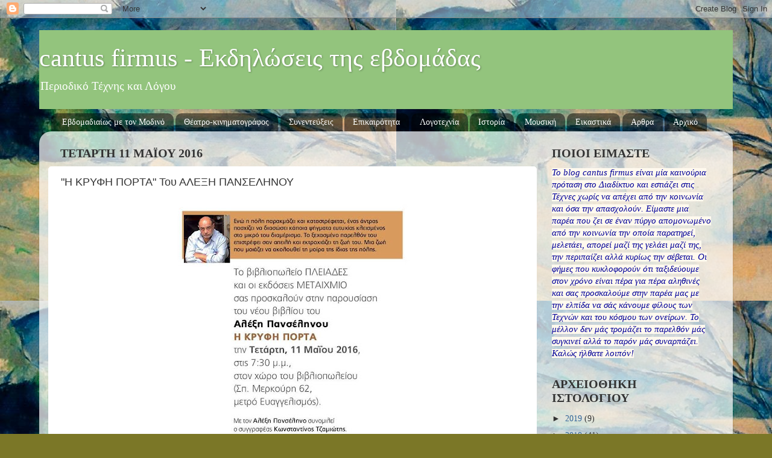

--- FILE ---
content_type: text/html; charset=UTF-8
request_url: https://cantfirmviews.blogspot.com/2016/05/blog-post_11.html
body_size: 15692
content:
<!DOCTYPE html>
<html class='v2' dir='ltr' lang='el'>
<head>
<link href='https://www.blogger.com/static/v1/widgets/335934321-css_bundle_v2.css' rel='stylesheet' type='text/css'/>
<meta content='width=1100' name='viewport'/>
<meta content='text/html; charset=UTF-8' http-equiv='Content-Type'/>
<meta content='blogger' name='generator'/>
<link href='https://cantfirmviews.blogspot.com/favicon.ico' rel='icon' type='image/x-icon'/>
<link href='http://cantfirmviews.blogspot.com/2016/05/blog-post_11.html' rel='canonical'/>
<link rel="alternate" type="application/atom+xml" title="cantus firmus - Εκδηλώσεις της εβδομάδας - Atom" href="https://cantfirmviews.blogspot.com/feeds/posts/default" />
<link rel="alternate" type="application/rss+xml" title="cantus firmus - Εκδηλώσεις της εβδομάδας - RSS" href="https://cantfirmviews.blogspot.com/feeds/posts/default?alt=rss" />
<link rel="service.post" type="application/atom+xml" title="cantus firmus - Εκδηλώσεις της εβδομάδας - Atom" href="https://www.blogger.com/feeds/5362792348721660478/posts/default" />

<link rel="alternate" type="application/atom+xml" title="cantus firmus - Εκδηλώσεις της εβδομάδας - Atom" href="https://cantfirmviews.blogspot.com/feeds/3533170784480474174/comments/default" />
<!--Can't find substitution for tag [blog.ieCssRetrofitLinks]-->
<link href='https://blogger.googleusercontent.com/img/b/R29vZ2xl/AVvXsEjxc_A8mR5zYuTW4fxWXBuMXXxg2t32UvyOodbPHEAssTPrQUn8BLPeLD_B3jxHVXOQDYYGZY2U0w8JsLWKlo2sTrZC7WK7cbW_lQ4UN8tH_hF0r5Iv4irdPcZDzkmUZFQfaD4KOn-wu6I/s640/13082534_864450927011528_959881945794286694_n.jpg' rel='image_src'/>
<meta content='http://cantfirmviews.blogspot.com/2016/05/blog-post_11.html' property='og:url'/>
<meta content='&quot;Η ΚΡΥΦΗ ΠΟΡΤΑ&quot; Του ΑΛΕΞΗ ΠΑΝΣΕΛΗΝΟΥ' property='og:title'/>
<meta content='    ' property='og:description'/>
<meta content='https://blogger.googleusercontent.com/img/b/R29vZ2xl/AVvXsEjxc_A8mR5zYuTW4fxWXBuMXXxg2t32UvyOodbPHEAssTPrQUn8BLPeLD_B3jxHVXOQDYYGZY2U0w8JsLWKlo2sTrZC7WK7cbW_lQ4UN8tH_hF0r5Iv4irdPcZDzkmUZFQfaD4KOn-wu6I/w1200-h630-p-k-no-nu/13082534_864450927011528_959881945794286694_n.jpg' property='og:image'/>
<title>cantus firmus - Εκδηλώσεις της εβδομάδας: "Η ΚΡΥΦΗ ΠΟΡΤΑ" Του ΑΛΕΞΗ ΠΑΝΣΕΛΗΝΟΥ</title>
<style id='page-skin-1' type='text/css'><!--
/*-----------------------------------------------
Blogger Template Style
Name:     Picture Window
Designer: Blogger
URL:      www.blogger.com
----------------------------------------------- */
/* Content
----------------------------------------------- */
body {
font: normal normal 16px 'Times New Roman', Times, FreeSerif, serif;
color: #333333;
background: #7b7727 url(//4.bp.blogspot.com/-AGM5yCshJmM/VhljhJMgzGI/AAAAAAAAH-Q/6fXKb5PGznQ/s0-r/12049632_891895857545801_6252824129964178777_n.jpg) repeat scroll top left;
}
html body .region-inner {
min-width: 0;
max-width: 100%;
width: auto;
}
.content-outer {
font-size: 90%;
}
a:link {
text-decoration:none;
color: #336699;
}
a:visited {
text-decoration:none;
color: #6699cc;
}
a:hover {
text-decoration:underline;
color: #33aaff;
}
.content-outer {
background: transparent none repeat scroll top left;
-moz-border-radius: 0;
-webkit-border-radius: 0;
-goog-ms-border-radius: 0;
border-radius: 0;
-moz-box-shadow: 0 0 0 rgba(0, 0, 0, .15);
-webkit-box-shadow: 0 0 0 rgba(0, 0, 0, .15);
-goog-ms-box-shadow: 0 0 0 rgba(0, 0, 0, .15);
box-shadow: 0 0 0 rgba(0, 0, 0, .15);
margin: 20px auto;
}
.content-inner {
padding: 0;
}
/* Header
----------------------------------------------- */
.header-outer {
background: #93c47d none repeat-x scroll top left;
_background-image: none;
color: #ffffff;
-moz-border-radius: 0;
-webkit-border-radius: 0;
-goog-ms-border-radius: 0;
border-radius: 0;
}
.Header img, .Header #header-inner {
-moz-border-radius: 0;
-webkit-border-radius: 0;
-goog-ms-border-radius: 0;
border-radius: 0;
}
.header-inner .Header .titlewrapper,
.header-inner .Header .descriptionwrapper {
padding-left: 0;
padding-right: 0;
}
.Header h1 {
font: normal normal 42px 'Times New Roman', Times, FreeSerif, serif;
text-shadow: 1px 1px 3px rgba(0, 0, 0, 0.3);
}
.Header h1 a {
color: #ffffff;
}
.Header .description {
font-size: 130%;
}
/* Tabs
----------------------------------------------- */
.tabs-inner {
margin: .5em 20px 0;
padding: 0;
}
.tabs-inner .section {
margin: 0;
}
.tabs-inner .widget ul {
padding: 0;
background: transparent none repeat scroll bottom;
-moz-border-radius: 0;
-webkit-border-radius: 0;
-goog-ms-border-radius: 0;
border-radius: 0;
}
.tabs-inner .widget li {
border: none;
}
.tabs-inner .widget li a {
display: inline-block;
padding: .5em 1em;
margin-right: .25em;
color: #ffffff;
font: normal normal 14px 'Times New Roman', Times, FreeSerif, serif;
-moz-border-radius: 10px 10px 0 0;
-webkit-border-top-left-radius: 10px;
-webkit-border-top-right-radius: 10px;
-goog-ms-border-radius: 10px 10px 0 0;
border-radius: 10px 10px 0 0;
background: transparent url(https://resources.blogblog.com/blogblog/data/1kt/transparent/black50.png) repeat scroll top left;
border-right: 1px solid transparent;
}
.tabs-inner .widget li:first-child a {
padding-left: 1.25em;
-moz-border-radius-topleft: 10px;
-moz-border-radius-bottomleft: 0;
-webkit-border-top-left-radius: 10px;
-webkit-border-bottom-left-radius: 0;
-goog-ms-border-top-left-radius: 10px;
-goog-ms-border-bottom-left-radius: 0;
border-top-left-radius: 10px;
border-bottom-left-radius: 0;
}
.tabs-inner .widget li.selected a,
.tabs-inner .widget li a:hover {
position: relative;
z-index: 1;
background: transparent url(https://resources.blogblog.com/blogblog/data/1kt/transparent/white80.png) repeat scroll bottom;
color: #336699;
-moz-box-shadow: 0 0 3px rgba(0, 0, 0, .15);
-webkit-box-shadow: 0 0 3px rgba(0, 0, 0, .15);
-goog-ms-box-shadow: 0 0 3px rgba(0, 0, 0, .15);
box-shadow: 0 0 3px rgba(0, 0, 0, .15);
}
/* Headings
----------------------------------------------- */
h2 {
font: normal bold 20px 'Times New Roman', Times, FreeSerif, serif;
text-transform: uppercase;
color: #333333;
margin: .5em 0;
}
/* Main
----------------------------------------------- */
.main-outer {
background: transparent url(https://resources.blogblog.com/blogblog/data/1kt/transparent/white80.png) repeat scroll top left;
-moz-border-radius: 20px 20px 0 0;
-webkit-border-top-left-radius: 20px;
-webkit-border-top-right-radius: 20px;
-webkit-border-bottom-left-radius: 0;
-webkit-border-bottom-right-radius: 0;
-goog-ms-border-radius: 20px 20px 0 0;
border-radius: 20px 20px 0 0;
-moz-box-shadow: 0 1px 3px rgba(0, 0, 0, .15);
-webkit-box-shadow: 0 1px 3px rgba(0, 0, 0, .15);
-goog-ms-box-shadow: 0 1px 3px rgba(0, 0, 0, .15);
box-shadow: 0 1px 3px rgba(0, 0, 0, .15);
}
.main-inner {
padding: 15px 20px 20px;
}
.main-inner .column-center-inner {
padding: 0 0;
}
.main-inner .column-left-inner {
padding-left: 0;
}
.main-inner .column-right-inner {
padding-right: 0;
}
/* Posts
----------------------------------------------- */
h3.post-title {
margin: 0;
font: normal normal 18px Arial, Tahoma, Helvetica, FreeSans, sans-serif;
}
.comments h4 {
margin: 1em 0 0;
font: normal normal 18px Arial, Tahoma, Helvetica, FreeSans, sans-serif;
}
.date-header span {
color: #333333;
}
.post-outer {
background-color: #ffffff;
border: solid 1px #ffffff;
-moz-border-radius: 5px;
-webkit-border-radius: 5px;
border-radius: 5px;
-goog-ms-border-radius: 5px;
padding: 15px 20px;
margin: 0 -20px 20px;
}
.post-body {
line-height: 1.4;
font-size: 110%;
position: relative;
}
.post-header {
margin: 0 0 1.5em;
color: #999999;
line-height: 1.6;
}
.post-footer {
margin: .5em 0 0;
color: #999999;
line-height: 1.6;
}
#blog-pager {
font-size: 140%
}
#comments .comment-author {
padding-top: 1.5em;
border-top: dashed 1px #ccc;
border-top: dashed 1px rgba(128, 128, 128, .5);
background-position: 0 1.5em;
}
#comments .comment-author:first-child {
padding-top: 0;
border-top: none;
}
.avatar-image-container {
margin: .2em 0 0;
}
/* Comments
----------------------------------------------- */
.comments .comments-content .icon.blog-author {
background-repeat: no-repeat;
background-image: url([data-uri]);
}
.comments .comments-content .loadmore a {
border-top: 1px solid #33aaff;
border-bottom: 1px solid #33aaff;
}
.comments .continue {
border-top: 2px solid #33aaff;
}
/* Widgets
----------------------------------------------- */
.widget ul, .widget #ArchiveList ul.flat {
padding: 0;
list-style: none;
}
.widget ul li, .widget #ArchiveList ul.flat li {
border-top: dashed 1px #ccc;
border-top: dashed 1px rgba(128, 128, 128, .5);
}
.widget ul li:first-child, .widget #ArchiveList ul.flat li:first-child {
border-top: none;
}
.widget .post-body ul {
list-style: disc;
}
.widget .post-body ul li {
border: none;
}
/* Footer
----------------------------------------------- */
.footer-outer {
color:#cccccc;
background: transparent url(https://resources.blogblog.com/blogblog/data/1kt/transparent/black50.png) repeat scroll top left;
-moz-border-radius: 0 0 20px 20px;
-webkit-border-top-left-radius: 0;
-webkit-border-top-right-radius: 0;
-webkit-border-bottom-left-radius: 20px;
-webkit-border-bottom-right-radius: 20px;
-goog-ms-border-radius: 0 0 20px 20px;
border-radius: 0 0 20px 20px;
-moz-box-shadow: 0 1px 3px rgba(0, 0, 0, .15);
-webkit-box-shadow: 0 1px 3px rgba(0, 0, 0, .15);
-goog-ms-box-shadow: 0 1px 3px rgba(0, 0, 0, .15);
box-shadow: 0 1px 3px rgba(0, 0, 0, .15);
}
.footer-inner {
padding: 10px 20px 20px;
}
.footer-outer a {
color: #99ccee;
}
.footer-outer a:visited {
color: #77aaee;
}
.footer-outer a:hover {
color: #33aaff;
}
.footer-outer .widget h2 {
color: #aaaaaa;
}
/* Mobile
----------------------------------------------- */
html body.mobile {
height: auto;
}
html body.mobile {
min-height: 480px;
background-size: 100% auto;
}
.mobile .body-fauxcolumn-outer {
background: transparent none repeat scroll top left;
}
html .mobile .mobile-date-outer, html .mobile .blog-pager {
border-bottom: none;
background: transparent url(https://resources.blogblog.com/blogblog/data/1kt/transparent/white80.png) repeat scroll top left;
margin-bottom: 10px;
}
.mobile .date-outer {
background: transparent url(https://resources.blogblog.com/blogblog/data/1kt/transparent/white80.png) repeat scroll top left;
}
.mobile .header-outer, .mobile .main-outer,
.mobile .post-outer, .mobile .footer-outer {
-moz-border-radius: 0;
-webkit-border-radius: 0;
-goog-ms-border-radius: 0;
border-radius: 0;
}
.mobile .content-outer,
.mobile .main-outer,
.mobile .post-outer {
background: inherit;
border: none;
}
.mobile .content-outer {
font-size: 100%;
}
.mobile-link-button {
background-color: #336699;
}
.mobile-link-button a:link, .mobile-link-button a:visited {
color: #ffffff;
}
.mobile-index-contents {
color: #333333;
}
.mobile .tabs-inner .PageList .widget-content {
background: transparent url(https://resources.blogblog.com/blogblog/data/1kt/transparent/white80.png) repeat scroll bottom;
color: #336699;
}
.mobile .tabs-inner .PageList .widget-content .pagelist-arrow {
border-left: 1px solid transparent;
}

--></style>
<style id='template-skin-1' type='text/css'><!--
body {
min-width: 1150px;
}
.content-outer, .content-fauxcolumn-outer, .region-inner {
min-width: 1150px;
max-width: 1150px;
_width: 1150px;
}
.main-inner .columns {
padding-left: 0px;
padding-right: 310px;
}
.main-inner .fauxcolumn-center-outer {
left: 0px;
right: 310px;
/* IE6 does not respect left and right together */
_width: expression(this.parentNode.offsetWidth -
parseInt("0px") -
parseInt("310px") + 'px');
}
.main-inner .fauxcolumn-left-outer {
width: 0px;
}
.main-inner .fauxcolumn-right-outer {
width: 310px;
}
.main-inner .column-left-outer {
width: 0px;
right: 100%;
margin-left: -0px;
}
.main-inner .column-right-outer {
width: 310px;
margin-right: -310px;
}
#layout {
min-width: 0;
}
#layout .content-outer {
min-width: 0;
width: 800px;
}
#layout .region-inner {
min-width: 0;
width: auto;
}
body#layout div.add_widget {
padding: 8px;
}
body#layout div.add_widget a {
margin-left: 32px;
}
--></style>
<style>
    body {background-image:url(\/\/4.bp.blogspot.com\/-AGM5yCshJmM\/VhljhJMgzGI\/AAAAAAAAH-Q\/6fXKb5PGznQ\/s0-r\/12049632_891895857545801_6252824129964178777_n.jpg);}
    
@media (max-width: 200px) { body {background-image:url(\/\/4.bp.blogspot.com\/-AGM5yCshJmM\/VhljhJMgzGI\/AAAAAAAAH-Q\/6fXKb5PGznQ\/w200\/12049632_891895857545801_6252824129964178777_n.jpg);}}
@media (max-width: 400px) and (min-width: 201px) { body {background-image:url(\/\/4.bp.blogspot.com\/-AGM5yCshJmM\/VhljhJMgzGI\/AAAAAAAAH-Q\/6fXKb5PGznQ\/w400\/12049632_891895857545801_6252824129964178777_n.jpg);}}
@media (max-width: 800px) and (min-width: 401px) { body {background-image:url(\/\/4.bp.blogspot.com\/-AGM5yCshJmM\/VhljhJMgzGI\/AAAAAAAAH-Q\/6fXKb5PGznQ\/w800\/12049632_891895857545801_6252824129964178777_n.jpg);}}
@media (max-width: 1200px) and (min-width: 801px) { body {background-image:url(\/\/4.bp.blogspot.com\/-AGM5yCshJmM\/VhljhJMgzGI\/AAAAAAAAH-Q\/6fXKb5PGznQ\/w1200\/12049632_891895857545801_6252824129964178777_n.jpg);}}
/* Last tag covers anything over one higher than the previous max-size cap. */
@media (min-width: 1201px) { body {background-image:url(\/\/4.bp.blogspot.com\/-AGM5yCshJmM\/VhljhJMgzGI\/AAAAAAAAH-Q\/6fXKb5PGznQ\/w1600\/12049632_891895857545801_6252824129964178777_n.jpg);}}
  </style>
<link href='https://www.blogger.com/dyn-css/authorization.css?targetBlogID=5362792348721660478&amp;zx=29ba8b02-b1df-4129-8b7f-e997a8b178d5' media='none' onload='if(media!=&#39;all&#39;)media=&#39;all&#39;' rel='stylesheet'/><noscript><link href='https://www.blogger.com/dyn-css/authorization.css?targetBlogID=5362792348721660478&amp;zx=29ba8b02-b1df-4129-8b7f-e997a8b178d5' rel='stylesheet'/></noscript>
<meta name='google-adsense-platform-account' content='ca-host-pub-1556223355139109'/>
<meta name='google-adsense-platform-domain' content='blogspot.com'/>

</head>
<body class='loading variant-open'>
<div class='navbar section' id='navbar' name='Navbar'><div class='widget Navbar' data-version='1' id='Navbar1'><script type="text/javascript">
    function setAttributeOnload(object, attribute, val) {
      if(window.addEventListener) {
        window.addEventListener('load',
          function(){ object[attribute] = val; }, false);
      } else {
        window.attachEvent('onload', function(){ object[attribute] = val; });
      }
    }
  </script>
<div id="navbar-iframe-container"></div>
<script type="text/javascript" src="https://apis.google.com/js/platform.js"></script>
<script type="text/javascript">
      gapi.load("gapi.iframes:gapi.iframes.style.bubble", function() {
        if (gapi.iframes && gapi.iframes.getContext) {
          gapi.iframes.getContext().openChild({
              url: 'https://www.blogger.com/navbar/5362792348721660478?po\x3d3533170784480474174\x26origin\x3dhttps://cantfirmviews.blogspot.com',
              where: document.getElementById("navbar-iframe-container"),
              id: "navbar-iframe"
          });
        }
      });
    </script><script type="text/javascript">
(function() {
var script = document.createElement('script');
script.type = 'text/javascript';
script.src = '//pagead2.googlesyndication.com/pagead/js/google_top_exp.js';
var head = document.getElementsByTagName('head')[0];
if (head) {
head.appendChild(script);
}})();
</script>
</div></div>
<div class='body-fauxcolumns'>
<div class='fauxcolumn-outer body-fauxcolumn-outer'>
<div class='cap-top'>
<div class='cap-left'></div>
<div class='cap-right'></div>
</div>
<div class='fauxborder-left'>
<div class='fauxborder-right'></div>
<div class='fauxcolumn-inner'>
</div>
</div>
<div class='cap-bottom'>
<div class='cap-left'></div>
<div class='cap-right'></div>
</div>
</div>
</div>
<div class='content'>
<div class='content-fauxcolumns'>
<div class='fauxcolumn-outer content-fauxcolumn-outer'>
<div class='cap-top'>
<div class='cap-left'></div>
<div class='cap-right'></div>
</div>
<div class='fauxborder-left'>
<div class='fauxborder-right'></div>
<div class='fauxcolumn-inner'>
</div>
</div>
<div class='cap-bottom'>
<div class='cap-left'></div>
<div class='cap-right'></div>
</div>
</div>
</div>
<div class='content-outer'>
<div class='content-cap-top cap-top'>
<div class='cap-left'></div>
<div class='cap-right'></div>
</div>
<div class='fauxborder-left content-fauxborder-left'>
<div class='fauxborder-right content-fauxborder-right'></div>
<div class='content-inner'>
<header>
<div class='header-outer'>
<div class='header-cap-top cap-top'>
<div class='cap-left'></div>
<div class='cap-right'></div>
</div>
<div class='fauxborder-left header-fauxborder-left'>
<div class='fauxborder-right header-fauxborder-right'></div>
<div class='region-inner header-inner'>
<div class='header section' id='header' name='Κεφαλίδα'><div class='widget Header' data-version='1' id='Header1'>
<div id='header-inner'>
<div class='titlewrapper'>
<h1 class='title'>
<a href='https://cantfirmviews.blogspot.com/'>
cantus firmus - Εκδηλώσεις της εβδομάδας
</a>
</h1>
</div>
<div class='descriptionwrapper'>
<p class='description'><span>Περιοδικό Τέχνης και Λόγου</span></p>
</div>
</div>
</div></div>
</div>
</div>
<div class='header-cap-bottom cap-bottom'>
<div class='cap-left'></div>
<div class='cap-right'></div>
</div>
</div>
</header>
<div class='tabs-outer'>
<div class='tabs-cap-top cap-top'>
<div class='cap-left'></div>
<div class='cap-right'></div>
</div>
<div class='fauxborder-left tabs-fauxborder-left'>
<div class='fauxborder-right tabs-fauxborder-right'></div>
<div class='region-inner tabs-inner'>
<div class='tabs section' id='crosscol' name='Σε όλες τις στήλες'><div class='widget LinkList' data-version='1' id='LinkList1'>
<div class='widget-content'>
<ul>
<li><a href='http://mmodin.blogspot.nl'>Εβδομαδιαίως με τον Μοδινό</a></li>
<li><a href='http://tusfirmusthe.blogspot.gr/'>Θέατρο-κινηματογράφος</a></li>
<li><a href='http://cantfirmviews.blogspot.gr/'>Συνεντεύξεις</a></li>
<li><a href='http://cantfirmulity.blogspot.gr'>Επικαιρότητα</a></li>
<li><a href='http://cantfirmetry.blogspot.gr'>Λογοτεχνία</a></li>
<li><a href='http://cantftory.blogspot.gr'>Ιστορία</a></li>
<li><a href='http://cantfirmusic.blogspot.gr'>Μουσική</a></li>
<li><a href='http://cantfirmuvirts.blogspot.gr'>Εικαστικά</a></li>
<li><a href='http://cantfirmules.blogspot.gr'>Αρθρα</a></li>
<li><a href='http://cantfus.blogspot.gr'>Αρχικό</a></li>
</ul>
<div class='clear'></div>
</div>
</div></div>
<div class='tabs no-items section' id='crosscol-overflow' name='Cross-Column 2'></div>
</div>
</div>
<div class='tabs-cap-bottom cap-bottom'>
<div class='cap-left'></div>
<div class='cap-right'></div>
</div>
</div>
<div class='main-outer'>
<div class='main-cap-top cap-top'>
<div class='cap-left'></div>
<div class='cap-right'></div>
</div>
<div class='fauxborder-left main-fauxborder-left'>
<div class='fauxborder-right main-fauxborder-right'></div>
<div class='region-inner main-inner'>
<div class='columns fauxcolumns'>
<div class='fauxcolumn-outer fauxcolumn-center-outer'>
<div class='cap-top'>
<div class='cap-left'></div>
<div class='cap-right'></div>
</div>
<div class='fauxborder-left'>
<div class='fauxborder-right'></div>
<div class='fauxcolumn-inner'>
</div>
</div>
<div class='cap-bottom'>
<div class='cap-left'></div>
<div class='cap-right'></div>
</div>
</div>
<div class='fauxcolumn-outer fauxcolumn-left-outer'>
<div class='cap-top'>
<div class='cap-left'></div>
<div class='cap-right'></div>
</div>
<div class='fauxborder-left'>
<div class='fauxborder-right'></div>
<div class='fauxcolumn-inner'>
</div>
</div>
<div class='cap-bottom'>
<div class='cap-left'></div>
<div class='cap-right'></div>
</div>
</div>
<div class='fauxcolumn-outer fauxcolumn-right-outer'>
<div class='cap-top'>
<div class='cap-left'></div>
<div class='cap-right'></div>
</div>
<div class='fauxborder-left'>
<div class='fauxborder-right'></div>
<div class='fauxcolumn-inner'>
</div>
</div>
<div class='cap-bottom'>
<div class='cap-left'></div>
<div class='cap-right'></div>
</div>
</div>
<!-- corrects IE6 width calculation -->
<div class='columns-inner'>
<div class='column-center-outer'>
<div class='column-center-inner'>
<div class='main section' id='main' name='Κύριος'><div class='widget Blog' data-version='1' id='Blog1'>
<div class='blog-posts hfeed'>

          <div class="date-outer">
        
<h2 class='date-header'><span>Τετάρτη 11 Μαΐου 2016</span></h2>

          <div class="date-posts">
        
<div class='post-outer'>
<div class='post hentry uncustomized-post-template' itemprop='blogPost' itemscope='itemscope' itemtype='http://schema.org/BlogPosting'>
<meta content='https://blogger.googleusercontent.com/img/b/R29vZ2xl/AVvXsEjxc_A8mR5zYuTW4fxWXBuMXXxg2t32UvyOodbPHEAssTPrQUn8BLPeLD_B3jxHVXOQDYYGZY2U0w8JsLWKlo2sTrZC7WK7cbW_lQ4UN8tH_hF0r5Iv4irdPcZDzkmUZFQfaD4KOn-wu6I/s640/13082534_864450927011528_959881945794286694_n.jpg' itemprop='image_url'/>
<meta content='5362792348721660478' itemprop='blogId'/>
<meta content='3533170784480474174' itemprop='postId'/>
<a name='3533170784480474174'></a>
<h3 class='post-title entry-title' itemprop='name'>
"Η ΚΡΥΦΗ ΠΟΡΤΑ" Του ΑΛΕΞΗ ΠΑΝΣΕΛΗΝΟΥ
</h3>
<div class='post-header'>
<div class='post-header-line-1'></div>
</div>
<div class='post-body entry-content' id='post-body-3533170784480474174' itemprop='description articleBody'>
<div dir="ltr" style="text-align: left;" trbidi="on">
<div class="separator" style="clear: both; text-align: center;">
<a href="https://blogger.googleusercontent.com/img/b/R29vZ2xl/AVvXsEjxc_A8mR5zYuTW4fxWXBuMXXxg2t32UvyOodbPHEAssTPrQUn8BLPeLD_B3jxHVXOQDYYGZY2U0w8JsLWKlo2sTrZC7WK7cbW_lQ4UN8tH_hF0r5Iv4irdPcZDzkmUZFQfaD4KOn-wu6I/s1600/13082534_864450927011528_959881945794286694_n.jpg" imageanchor="1" style="margin-left: 1em; margin-right: 1em;"><img border="0" height="640" src="https://blogger.googleusercontent.com/img/b/R29vZ2xl/AVvXsEjxc_A8mR5zYuTW4fxWXBuMXXxg2t32UvyOodbPHEAssTPrQUn8BLPeLD_B3jxHVXOQDYYGZY2U0w8JsLWKlo2sTrZC7WK7cbW_lQ4UN8tH_hF0r5Iv4irdPcZDzkmUZFQfaD4KOn-wu6I/s640/13082534_864450927011528_959881945794286694_n.jpg" width="396" /></a></div>
<br /></div>
<div style='clear: both;'></div>
</div>
<div class='post-footer'>
<div class='post-footer-line post-footer-line-1'>
<span class='post-author vcard'>
Αναρτήθηκε από
<span class='fn' itemprop='author' itemscope='itemscope' itemtype='http://schema.org/Person'>
<meta content='https://www.blogger.com/profile/05803914486018995683' itemprop='url'/>
<a class='g-profile' href='https://www.blogger.com/profile/05803914486018995683' rel='author' title='author profile'>
<span itemprop='name'>Nota Chryssina</span>
</a>
</span>
</span>
<span class='post-timestamp'>
στις
<meta content='http://cantfirmviews.blogspot.com/2016/05/blog-post_11.html' itemprop='url'/>
<a class='timestamp-link' href='https://cantfirmviews.blogspot.com/2016/05/blog-post_11.html' rel='bookmark' title='permanent link'><abbr class='published' itemprop='datePublished' title='2016-05-11T06:36:00-07:00'>6:36&#8239;π.μ.</abbr></a>
</span>
<span class='post-comment-link'>
</span>
<span class='post-icons'>
<span class='item-control blog-admin pid-538359668'>
<a href='https://www.blogger.com/post-edit.g?blogID=5362792348721660478&postID=3533170784480474174&from=pencil' title='Επεξεργασία ανάρτησης'>
<img alt='' class='icon-action' height='18' src='https://resources.blogblog.com/img/icon18_edit_allbkg.gif' width='18'/>
</a>
</span>
</span>
<div class='post-share-buttons goog-inline-block'>
<a class='goog-inline-block share-button sb-email' href='https://www.blogger.com/share-post.g?blogID=5362792348721660478&postID=3533170784480474174&target=email' target='_blank' title='Αποστολή με μήνυμα ηλεκτρονικού ταχυδρομείου
'><span class='share-button-link-text'>Αποστολή με μήνυμα ηλεκτρονικού ταχυδρομείου
</span></a><a class='goog-inline-block share-button sb-blog' href='https://www.blogger.com/share-post.g?blogID=5362792348721660478&postID=3533170784480474174&target=blog' onclick='window.open(this.href, "_blank", "height=270,width=475"); return false;' target='_blank' title='BlogThis!'><span class='share-button-link-text'>BlogThis!</span></a><a class='goog-inline-block share-button sb-twitter' href='https://www.blogger.com/share-post.g?blogID=5362792348721660478&postID=3533170784480474174&target=twitter' target='_blank' title='Κοινοποίηση στο X'><span class='share-button-link-text'>Κοινοποίηση στο X</span></a><a class='goog-inline-block share-button sb-facebook' href='https://www.blogger.com/share-post.g?blogID=5362792348721660478&postID=3533170784480474174&target=facebook' onclick='window.open(this.href, "_blank", "height=430,width=640"); return false;' target='_blank' title='Μοιραστείτε το στο Facebook'><span class='share-button-link-text'>Μοιραστείτε το στο Facebook</span></a><a class='goog-inline-block share-button sb-pinterest' href='https://www.blogger.com/share-post.g?blogID=5362792348721660478&postID=3533170784480474174&target=pinterest' target='_blank' title='Κοινοποίηση στο Pinterest'><span class='share-button-link-text'>Κοινοποίηση στο Pinterest</span></a>
</div>
</div>
<div class='post-footer-line post-footer-line-2'>
<span class='post-labels'>
Ετικέτες
<a href='https://cantfirmviews.blogspot.com/search/label/%CE%A0%CE%91%CE%A1%CE%9F%CE%A5%CE%A3%CE%99%CE%91%CE%A3%CE%97%20%CE%92%CE%99%CE%92%CE%9B%CE%99%CE%9F%CE%A5' rel='tag'>ΠΑΡΟΥΣΙΑΣΗ ΒΙΒΛΙΟΥ</a>
</span>
</div>
<div class='post-footer-line post-footer-line-3'>
<span class='post-location'>
</span>
</div>
</div>
</div>
<div class='comments' id='comments'>
<a name='comments'></a>
<h4>Δεν υπάρχουν σχόλια:</h4>
<div id='Blog1_comments-block-wrapper'>
<dl class='avatar-comment-indent' id='comments-block'>
</dl>
</div>
<p class='comment-footer'>
<div class='comment-form'>
<a name='comment-form'></a>
<h4 id='comment-post-message'>Δημοσίευση σχολίου</h4>
<p>
</p>
<a href='https://www.blogger.com/comment/frame/5362792348721660478?po=3533170784480474174&hl=el&saa=85391&origin=https://cantfirmviews.blogspot.com' id='comment-editor-src'></a>
<iframe allowtransparency='true' class='blogger-iframe-colorize blogger-comment-from-post' frameborder='0' height='410px' id='comment-editor' name='comment-editor' src='' width='100%'></iframe>
<script src='https://www.blogger.com/static/v1/jsbin/2830521187-comment_from_post_iframe.js' type='text/javascript'></script>
<script type='text/javascript'>
      BLOG_CMT_createIframe('https://www.blogger.com/rpc_relay.html');
    </script>
</div>
</p>
</div>
</div>

        </div></div>
      
</div>
<div class='blog-pager' id='blog-pager'>
<span id='blog-pager-newer-link'>
<a class='blog-pager-newer-link' href='https://cantfirmviews.blogspot.com/2016/05/blog-post_13.html' id='Blog1_blog-pager-newer-link' title='Νεότερη ανάρτηση'>Νεότερη ανάρτηση</a>
</span>
<span id='blog-pager-older-link'>
<a class='blog-pager-older-link' href='https://cantfirmviews.blogspot.com/2016/05/gustav-mahler.html' id='Blog1_blog-pager-older-link' title='Παλαιότερη Ανάρτηση'>Παλαιότερη Ανάρτηση</a>
</span>
<a class='home-link' href='https://cantfirmviews.blogspot.com/'>Αρχική σελίδα</a>
</div>
<div class='clear'></div>
<div class='post-feeds'>
<div class='feed-links'>
Εγγραφή σε:
<a class='feed-link' href='https://cantfirmviews.blogspot.com/feeds/3533170784480474174/comments/default' target='_blank' type='application/atom+xml'>Σχόλια ανάρτησης (Atom)</a>
</div>
</div>
</div></div>
</div>
</div>
<div class='column-left-outer'>
<div class='column-left-inner'>
<aside>
</aside>
</div>
</div>
<div class='column-right-outer'>
<div class='column-right-inner'>
<aside>
<div class='sidebar section' id='sidebar-right-1'><div class='widget Text' data-version='1' id='Text1'>
<h2 class='title'>Ποιοι είμαστε</h2>
<div class='widget-content'>
<i style="background-color: #fff9ee; color: #222222; font-family: Georgia, Utopia, 'Palatino Linotype', Palatino, serif; font-size: 14px; line-height: 19px;"><span style="color: #000099;"><span style="font-size: 15px;">Το blog cantus</span><span style="font-size: 15px;"> firmus είναι μία καινούρια πρόταση στο Διαδίκτυο και εστιάζει στις Τέχνες χωρίς να απέχει από την κοινωνία και όσα την απασχολούν. Είμαστε μια παρέα που ζει σε έναν πύργο απομονωμένο από την κοινωνία την οποία παρατηρεί, μελετάει, απορεί μαζί της γελάει μαζί της, την περιπαίζει αλλά κυρίως την σέβεται. Οι φήμες που κυκλοφορούν ότι ταξιδεύουμε στον χρόνο είναι πέρα για πέρα αληθινές και σας προσκαλούμε στην παρέα μας με την ελπίδα να σάς κάνουμε φίλους των Τεχνών και του κόσμου των ονείρων. Το μέλλον δεν μάς τρομάζει το παρελθόν μάς συγκινεί αλλά το παρόν μάς συναρπάζει. Καλώς ήλθατε λοιπόν!</span></span></i>
</div>
<div class='clear'></div>
</div><div class='widget BlogArchive' data-version='1' id='BlogArchive1'>
<h2>Αρχειοθήκη ιστολογίου</h2>
<div class='widget-content'>
<div id='ArchiveList'>
<div id='BlogArchive1_ArchiveList'>
<ul class='hierarchy'>
<li class='archivedate collapsed'>
<a class='toggle' href='javascript:void(0)'>
<span class='zippy'>

        &#9658;&#160;
      
</span>
</a>
<a class='post-count-link' href='https://cantfirmviews.blogspot.com/2019/'>
2019
</a>
<span class='post-count' dir='ltr'>(9)</span>
<ul class='hierarchy'>
<li class='archivedate collapsed'>
<a class='toggle' href='javascript:void(0)'>
<span class='zippy'>

        &#9658;&#160;
      
</span>
</a>
<a class='post-count-link' href='https://cantfirmviews.blogspot.com/2019/03/'>
Μαρτίου
</a>
<span class='post-count' dir='ltr'>(3)</span>
</li>
</ul>
<ul class='hierarchy'>
<li class='archivedate collapsed'>
<a class='toggle' href='javascript:void(0)'>
<span class='zippy'>

        &#9658;&#160;
      
</span>
</a>
<a class='post-count-link' href='https://cantfirmviews.blogspot.com/2019/02/'>
Φεβρουαρίου
</a>
<span class='post-count' dir='ltr'>(6)</span>
</li>
</ul>
</li>
</ul>
<ul class='hierarchy'>
<li class='archivedate collapsed'>
<a class='toggle' href='javascript:void(0)'>
<span class='zippy'>

        &#9658;&#160;
      
</span>
</a>
<a class='post-count-link' href='https://cantfirmviews.blogspot.com/2018/'>
2018
</a>
<span class='post-count' dir='ltr'>(41)</span>
<ul class='hierarchy'>
<li class='archivedate collapsed'>
<a class='toggle' href='javascript:void(0)'>
<span class='zippy'>

        &#9658;&#160;
      
</span>
</a>
<a class='post-count-link' href='https://cantfirmviews.blogspot.com/2018/12/'>
Δεκεμβρίου
</a>
<span class='post-count' dir='ltr'>(2)</span>
</li>
</ul>
<ul class='hierarchy'>
<li class='archivedate collapsed'>
<a class='toggle' href='javascript:void(0)'>
<span class='zippy'>

        &#9658;&#160;
      
</span>
</a>
<a class='post-count-link' href='https://cantfirmviews.blogspot.com/2018/11/'>
Νοεμβρίου
</a>
<span class='post-count' dir='ltr'>(6)</span>
</li>
</ul>
<ul class='hierarchy'>
<li class='archivedate collapsed'>
<a class='toggle' href='javascript:void(0)'>
<span class='zippy'>

        &#9658;&#160;
      
</span>
</a>
<a class='post-count-link' href='https://cantfirmviews.blogspot.com/2018/10/'>
Οκτωβρίου
</a>
<span class='post-count' dir='ltr'>(12)</span>
</li>
</ul>
<ul class='hierarchy'>
<li class='archivedate collapsed'>
<a class='toggle' href='javascript:void(0)'>
<span class='zippy'>

        &#9658;&#160;
      
</span>
</a>
<a class='post-count-link' href='https://cantfirmviews.blogspot.com/2018/09/'>
Σεπτεμβρίου
</a>
<span class='post-count' dir='ltr'>(2)</span>
</li>
</ul>
<ul class='hierarchy'>
<li class='archivedate collapsed'>
<a class='toggle' href='javascript:void(0)'>
<span class='zippy'>

        &#9658;&#160;
      
</span>
</a>
<a class='post-count-link' href='https://cantfirmviews.blogspot.com/2018/06/'>
Ιουνίου
</a>
<span class='post-count' dir='ltr'>(5)</span>
</li>
</ul>
<ul class='hierarchy'>
<li class='archivedate collapsed'>
<a class='toggle' href='javascript:void(0)'>
<span class='zippy'>

        &#9658;&#160;
      
</span>
</a>
<a class='post-count-link' href='https://cantfirmviews.blogspot.com/2018/05/'>
Μαΐου
</a>
<span class='post-count' dir='ltr'>(4)</span>
</li>
</ul>
<ul class='hierarchy'>
<li class='archivedate collapsed'>
<a class='toggle' href='javascript:void(0)'>
<span class='zippy'>

        &#9658;&#160;
      
</span>
</a>
<a class='post-count-link' href='https://cantfirmviews.blogspot.com/2018/04/'>
Απριλίου
</a>
<span class='post-count' dir='ltr'>(3)</span>
</li>
</ul>
<ul class='hierarchy'>
<li class='archivedate collapsed'>
<a class='toggle' href='javascript:void(0)'>
<span class='zippy'>

        &#9658;&#160;
      
</span>
</a>
<a class='post-count-link' href='https://cantfirmviews.blogspot.com/2018/03/'>
Μαρτίου
</a>
<span class='post-count' dir='ltr'>(1)</span>
</li>
</ul>
<ul class='hierarchy'>
<li class='archivedate collapsed'>
<a class='toggle' href='javascript:void(0)'>
<span class='zippy'>

        &#9658;&#160;
      
</span>
</a>
<a class='post-count-link' href='https://cantfirmviews.blogspot.com/2018/02/'>
Φεβρουαρίου
</a>
<span class='post-count' dir='ltr'>(5)</span>
</li>
</ul>
<ul class='hierarchy'>
<li class='archivedate collapsed'>
<a class='toggle' href='javascript:void(0)'>
<span class='zippy'>

        &#9658;&#160;
      
</span>
</a>
<a class='post-count-link' href='https://cantfirmviews.blogspot.com/2018/01/'>
Ιανουαρίου
</a>
<span class='post-count' dir='ltr'>(1)</span>
</li>
</ul>
</li>
</ul>
<ul class='hierarchy'>
<li class='archivedate collapsed'>
<a class='toggle' href='javascript:void(0)'>
<span class='zippy'>

        &#9658;&#160;
      
</span>
</a>
<a class='post-count-link' href='https://cantfirmviews.blogspot.com/2017/'>
2017
</a>
<span class='post-count' dir='ltr'>(58)</span>
<ul class='hierarchy'>
<li class='archivedate collapsed'>
<a class='toggle' href='javascript:void(0)'>
<span class='zippy'>

        &#9658;&#160;
      
</span>
</a>
<a class='post-count-link' href='https://cantfirmviews.blogspot.com/2017/12/'>
Δεκεμβρίου
</a>
<span class='post-count' dir='ltr'>(3)</span>
</li>
</ul>
<ul class='hierarchy'>
<li class='archivedate collapsed'>
<a class='toggle' href='javascript:void(0)'>
<span class='zippy'>

        &#9658;&#160;
      
</span>
</a>
<a class='post-count-link' href='https://cantfirmviews.blogspot.com/2017/11/'>
Νοεμβρίου
</a>
<span class='post-count' dir='ltr'>(3)</span>
</li>
</ul>
<ul class='hierarchy'>
<li class='archivedate collapsed'>
<a class='toggle' href='javascript:void(0)'>
<span class='zippy'>

        &#9658;&#160;
      
</span>
</a>
<a class='post-count-link' href='https://cantfirmviews.blogspot.com/2017/10/'>
Οκτωβρίου
</a>
<span class='post-count' dir='ltr'>(1)</span>
</li>
</ul>
<ul class='hierarchy'>
<li class='archivedate collapsed'>
<a class='toggle' href='javascript:void(0)'>
<span class='zippy'>

        &#9658;&#160;
      
</span>
</a>
<a class='post-count-link' href='https://cantfirmviews.blogspot.com/2017/09/'>
Σεπτεμβρίου
</a>
<span class='post-count' dir='ltr'>(3)</span>
</li>
</ul>
<ul class='hierarchy'>
<li class='archivedate collapsed'>
<a class='toggle' href='javascript:void(0)'>
<span class='zippy'>

        &#9658;&#160;
      
</span>
</a>
<a class='post-count-link' href='https://cantfirmviews.blogspot.com/2017/06/'>
Ιουνίου
</a>
<span class='post-count' dir='ltr'>(1)</span>
</li>
</ul>
<ul class='hierarchy'>
<li class='archivedate collapsed'>
<a class='toggle' href='javascript:void(0)'>
<span class='zippy'>

        &#9658;&#160;
      
</span>
</a>
<a class='post-count-link' href='https://cantfirmviews.blogspot.com/2017/05/'>
Μαΐου
</a>
<span class='post-count' dir='ltr'>(6)</span>
</li>
</ul>
<ul class='hierarchy'>
<li class='archivedate collapsed'>
<a class='toggle' href='javascript:void(0)'>
<span class='zippy'>

        &#9658;&#160;
      
</span>
</a>
<a class='post-count-link' href='https://cantfirmviews.blogspot.com/2017/04/'>
Απριλίου
</a>
<span class='post-count' dir='ltr'>(10)</span>
</li>
</ul>
<ul class='hierarchy'>
<li class='archivedate collapsed'>
<a class='toggle' href='javascript:void(0)'>
<span class='zippy'>

        &#9658;&#160;
      
</span>
</a>
<a class='post-count-link' href='https://cantfirmviews.blogspot.com/2017/03/'>
Μαρτίου
</a>
<span class='post-count' dir='ltr'>(11)</span>
</li>
</ul>
<ul class='hierarchy'>
<li class='archivedate collapsed'>
<a class='toggle' href='javascript:void(0)'>
<span class='zippy'>

        &#9658;&#160;
      
</span>
</a>
<a class='post-count-link' href='https://cantfirmviews.blogspot.com/2017/02/'>
Φεβρουαρίου
</a>
<span class='post-count' dir='ltr'>(16)</span>
</li>
</ul>
<ul class='hierarchy'>
<li class='archivedate collapsed'>
<a class='toggle' href='javascript:void(0)'>
<span class='zippy'>

        &#9658;&#160;
      
</span>
</a>
<a class='post-count-link' href='https://cantfirmviews.blogspot.com/2017/01/'>
Ιανουαρίου
</a>
<span class='post-count' dir='ltr'>(4)</span>
</li>
</ul>
</li>
</ul>
<ul class='hierarchy'>
<li class='archivedate expanded'>
<a class='toggle' href='javascript:void(0)'>
<span class='zippy toggle-open'>

        &#9660;&#160;
      
</span>
</a>
<a class='post-count-link' href='https://cantfirmviews.blogspot.com/2016/'>
2016
</a>
<span class='post-count' dir='ltr'>(131)</span>
<ul class='hierarchy'>
<li class='archivedate collapsed'>
<a class='toggle' href='javascript:void(0)'>
<span class='zippy'>

        &#9658;&#160;
      
</span>
</a>
<a class='post-count-link' href='https://cantfirmviews.blogspot.com/2016/12/'>
Δεκεμβρίου
</a>
<span class='post-count' dir='ltr'>(16)</span>
</li>
</ul>
<ul class='hierarchy'>
<li class='archivedate collapsed'>
<a class='toggle' href='javascript:void(0)'>
<span class='zippy'>

        &#9658;&#160;
      
</span>
</a>
<a class='post-count-link' href='https://cantfirmviews.blogspot.com/2016/11/'>
Νοεμβρίου
</a>
<span class='post-count' dir='ltr'>(24)</span>
</li>
</ul>
<ul class='hierarchy'>
<li class='archivedate collapsed'>
<a class='toggle' href='javascript:void(0)'>
<span class='zippy'>

        &#9658;&#160;
      
</span>
</a>
<a class='post-count-link' href='https://cantfirmviews.blogspot.com/2016/10/'>
Οκτωβρίου
</a>
<span class='post-count' dir='ltr'>(20)</span>
</li>
</ul>
<ul class='hierarchy'>
<li class='archivedate collapsed'>
<a class='toggle' href='javascript:void(0)'>
<span class='zippy'>

        &#9658;&#160;
      
</span>
</a>
<a class='post-count-link' href='https://cantfirmviews.blogspot.com/2016/09/'>
Σεπτεμβρίου
</a>
<span class='post-count' dir='ltr'>(8)</span>
</li>
</ul>
<ul class='hierarchy'>
<li class='archivedate collapsed'>
<a class='toggle' href='javascript:void(0)'>
<span class='zippy'>

        &#9658;&#160;
      
</span>
</a>
<a class='post-count-link' href='https://cantfirmviews.blogspot.com/2016/08/'>
Αυγούστου
</a>
<span class='post-count' dir='ltr'>(5)</span>
</li>
</ul>
<ul class='hierarchy'>
<li class='archivedate collapsed'>
<a class='toggle' href='javascript:void(0)'>
<span class='zippy'>

        &#9658;&#160;
      
</span>
</a>
<a class='post-count-link' href='https://cantfirmviews.blogspot.com/2016/07/'>
Ιουλίου
</a>
<span class='post-count' dir='ltr'>(7)</span>
</li>
</ul>
<ul class='hierarchy'>
<li class='archivedate collapsed'>
<a class='toggle' href='javascript:void(0)'>
<span class='zippy'>

        &#9658;&#160;
      
</span>
</a>
<a class='post-count-link' href='https://cantfirmviews.blogspot.com/2016/06/'>
Ιουνίου
</a>
<span class='post-count' dir='ltr'>(10)</span>
</li>
</ul>
<ul class='hierarchy'>
<li class='archivedate expanded'>
<a class='toggle' href='javascript:void(0)'>
<span class='zippy toggle-open'>

        &#9660;&#160;
      
</span>
</a>
<a class='post-count-link' href='https://cantfirmviews.blogspot.com/2016/05/'>
Μαΐου
</a>
<span class='post-count' dir='ltr'>(28)</span>
<ul class='posts'>
<li><a href='https://cantfirmviews.blogspot.com/2016/05/blog-post_30.html'>Ομιλία του γνωστού ψυχαναλυτή Αθανάσιου Αλεξανδρίδ...</a></li>
<li><a href='https://cantfirmviews.blogspot.com/2016/05/stay-tonight.html'>Δημήτρης Φαρής &quot;Stay Tonight&quot;</a></li>
<li><a href='https://cantfirmviews.blogspot.com/2016/05/blog-post_24.html'>ΤΑΚΗΣ ΣΙΝΟΠΟΥΛΟΣ ΣΠΟΥΔΑΣΤΗΡΙΟ ΝΕΟΕΛΛΗΝΙΚΗΣ ΠΟΙΗΣΗΣ</a></li>
<li><a href='https://cantfirmviews.blogspot.com/2016/05/blog-post_58.html'>ΜΝΗΜΟΝΕΥΟΥΜΕ ΚΩΣΤΗ ΠΑΠΑΓΙΩΡΓΗ</a></li>
<li><a href='https://cantfirmviews.blogspot.com/2016/05/blog-post_65.html'>&#171;Σπόρος&#187;</a></li>
<li><a href='https://cantfirmviews.blogspot.com/2016/05/blog-post_22.html'>&quot;ΔΙΑΤΤΟΝΤΕΣ&quot; του ΔΗΜΗΤΡΗ ΜΠΟΥΚΟΥΡΑ</a></li>
<li><a href='https://cantfirmviews.blogspot.com/2016/05/blog-post_23.html'>Η ΜΑΧΗ ΤΗΣ ΚΡΗΤΗΣ</a></li>
<li><a href='https://cantfirmviews.blogspot.com/2016/05/blog-post_27.html'>ΠΙΝΑΚΟΘΗΚΗ ΓΡΗΓΟΡΙΑΔΗ</a></li>
<li><a href='https://cantfirmviews.blogspot.com/2016/05/blog-post_35.html'>Έκθεση του Σωτήρη Σόρογκα στο Ίδρυμα Β. &amp; Μ. Θεοχα...</a></li>
<li><a href='https://cantfirmviews.blogspot.com/2016/05/blog-post_18.html'>Μουσική βραδιά αφιερωμένη στον Αλέξανδρο Παπαδιαμά...</a></li>
<li><a href='https://cantfirmviews.blogspot.com/2016/05/blog-post_16.html'>ΑΦΙΕΡΩΜΑ στον ΓΙΩΡΓΟ ΣΑΡΑΝΤΑΡΗ</a></li>
<li><a href='https://cantfirmviews.blogspot.com/2016/05/blog-post_72.html'>ΧΑΡΗΣ ΒΛΑΒΙΑΝΟΣ &quot;ΤΟ ΚΡΥΦΟ ΗΜΕΡΟΛΟΓΙΟ ΤΟΥ ΧΙΤΛΕΡ&quot;</a></li>
<li><a href='https://cantfirmviews.blogspot.com/2016/05/blog-post_51.html'>&quot;ΔΙΑΔΡΟΜΕΣ&quot; της Δέσποινας Καϊτατζή - Χουλιούμη</a></li>
<li><a href='https://cantfirmviews.blogspot.com/2016/05/e.html'>ΣΟΦΙΑ ΔΙΟΝΥΣΟΠΟΥΛΟΥ &quot;ΨΥΧEΣ ΣΤΗΝ ΕΡΗΜΙΑ ΤΟΥ&quot;</a></li>
<li><a href='https://cantfirmviews.blogspot.com/2016/05/blog-post_13.html'>ΘΑΝΑΣΗΣ ΑΓΑΘΟΣ &quot;Η ΚΙΝΗΜΑΤΟΓΡΑΦΙΚΗ ΟΨΗ του ΓΡΗΓΟΡΙΟ...</a></li>
<li><a href='https://cantfirmviews.blogspot.com/2016/05/blog-post_11.html'>&quot;Η ΚΡΥΦΗ ΠΟΡΤΑ&quot; Του ΑΛΕΞΗ ΠΑΝΣΕΛΗΝΟΥ</a></li>
<li><a href='https://cantfirmviews.blogspot.com/2016/05/gustav-mahler.html'>Ομιλία για τον  GUSTAV MAHLER στην Πινακοθήκη Κουβ...</a></li>
<li><a href='https://cantfirmviews.blogspot.com/2016/05/27.html'>ΗΜΕΡΙΔΑ &#171;ΟΙ ΜΕΤΑΦΡΑΣΤΕΣ ΚΑΙ Ο ΛΟΓΟΣ ΤΟΥΣ&#187; (ΕΚΠΑ, 2...</a></li>
<li><a href='https://cantfirmviews.blogspot.com/2016/05/blog-post_89.html'>ΕΚΔΗΛΩΣΕΙΣ ΠΑΡΟΥΣΙΑΣΗΣ ΤΟΥ ΕΛΛΗΝΙΚΟΥ ΔΙΚΤΥΟΥ ΟΡΟΛΟ...</a></li>
<li><a href='https://cantfirmviews.blogspot.com/2016/05/blog-post_95.html'>ΕΚΘΕΣΗ ΖΩΓΡΑΦΙΚΗΣ ΠΝΕΥΜΑΤΙΚΟ ΚΕΝΤΡΟ ΡΑΦΗΝΑΣ ΠΙΚΕΡΜΙΟΥ</a></li>
<li><a href='https://cantfirmviews.blogspot.com/2016/05/blog-post_4.html'>ΖΩΗ ΣΑΒΙΝΑ &quot;το Δέντρο που Τρέχει&quot;</a></li>
<li><a href='https://cantfirmviews.blogspot.com/2016/05/blog-post_96.html'>Εκδήλωση για τον Λευκάδιο Χερν από τον Δήμο Αμαρου...</a></li>
<li><a href='https://cantfirmviews.blogspot.com/2016/05/blog-post_54.html'>Γιώργος Πανταζής  &#171;Μικρομέρια, η επιβίωση της θυσί...</a></li>
<li><a href='https://cantfirmviews.blogspot.com/2016/05/diego-marani.html'>&quot;Νέα φινλανδική γραμματική&quot; DIEGO MARANI μετφρ. ΔΗ...</a></li>
<li><a href='https://cantfirmviews.blogspot.com/2016/05/freud-cafe.html'>FREUD CAFÉ:Ο Νάρκισσος: Από το Μύθο στη σημερινή κ...</a></li>
<li><a href='https://cantfirmviews.blogspot.com/2016/05/sphinx-depot-rt-gallery.html'>&quot;SPHINX, Το ακατάλυτο ερώτημα&quot; του εικαστικού Νίκο...</a></li>
<li><a href='https://cantfirmviews.blogspot.com/2016/05/blog-post_10.html'>ΑΠΟΧΑΙΡΕΤΩΝΤΑΣ ΤΑ ΠΑΠΑΔΙΑΜΑΝΤΙΚΑ ΤΕΤΡΑΔΙΑ</a></li>
<li><a href='https://cantfirmviews.blogspot.com/2016/05/blog-post.html'>ΜΑΝΟΛΗΣ ΠΡΑΤΙΚΑΚΗΣ &quot;ΛΙΘΟΞΟΟΣ&quot;</a></li>
</ul>
</li>
</ul>
<ul class='hierarchy'>
<li class='archivedate collapsed'>
<a class='toggle' href='javascript:void(0)'>
<span class='zippy'>

        &#9658;&#160;
      
</span>
</a>
<a class='post-count-link' href='https://cantfirmviews.blogspot.com/2016/04/'>
Απριλίου
</a>
<span class='post-count' dir='ltr'>(9)</span>
</li>
</ul>
<ul class='hierarchy'>
<li class='archivedate collapsed'>
<a class='toggle' href='javascript:void(0)'>
<span class='zippy'>

        &#9658;&#160;
      
</span>
</a>
<a class='post-count-link' href='https://cantfirmviews.blogspot.com/2016/02/'>
Φεβρουαρίου
</a>
<span class='post-count' dir='ltr'>(4)</span>
</li>
</ul>
</li>
</ul>
<ul class='hierarchy'>
<li class='archivedate collapsed'>
<a class='toggle' href='javascript:void(0)'>
<span class='zippy'>

        &#9658;&#160;
      
</span>
</a>
<a class='post-count-link' href='https://cantfirmviews.blogspot.com/2015/'>
2015
</a>
<span class='post-count' dir='ltr'>(1)</span>
<ul class='hierarchy'>
<li class='archivedate collapsed'>
<a class='toggle' href='javascript:void(0)'>
<span class='zippy'>

        &#9658;&#160;
      
</span>
</a>
<a class='post-count-link' href='https://cantfirmviews.blogspot.com/2015/02/'>
Φεβρουαρίου
</a>
<span class='post-count' dir='ltr'>(1)</span>
</li>
</ul>
</li>
</ul>
<ul class='hierarchy'>
<li class='archivedate collapsed'>
<a class='toggle' href='javascript:void(0)'>
<span class='zippy'>

        &#9658;&#160;
      
</span>
</a>
<a class='post-count-link' href='https://cantfirmviews.blogspot.com/2014/'>
2014
</a>
<span class='post-count' dir='ltr'>(16)</span>
<ul class='hierarchy'>
<li class='archivedate collapsed'>
<a class='toggle' href='javascript:void(0)'>
<span class='zippy'>

        &#9658;&#160;
      
</span>
</a>
<a class='post-count-link' href='https://cantfirmviews.blogspot.com/2014/12/'>
Δεκεμβρίου
</a>
<span class='post-count' dir='ltr'>(3)</span>
</li>
</ul>
<ul class='hierarchy'>
<li class='archivedate collapsed'>
<a class='toggle' href='javascript:void(0)'>
<span class='zippy'>

        &#9658;&#160;
      
</span>
</a>
<a class='post-count-link' href='https://cantfirmviews.blogspot.com/2014/04/'>
Απριλίου
</a>
<span class='post-count' dir='ltr'>(1)</span>
</li>
</ul>
<ul class='hierarchy'>
<li class='archivedate collapsed'>
<a class='toggle' href='javascript:void(0)'>
<span class='zippy'>

        &#9658;&#160;
      
</span>
</a>
<a class='post-count-link' href='https://cantfirmviews.blogspot.com/2014/03/'>
Μαρτίου
</a>
<span class='post-count' dir='ltr'>(4)</span>
</li>
</ul>
<ul class='hierarchy'>
<li class='archivedate collapsed'>
<a class='toggle' href='javascript:void(0)'>
<span class='zippy'>

        &#9658;&#160;
      
</span>
</a>
<a class='post-count-link' href='https://cantfirmviews.blogspot.com/2014/01/'>
Ιανουαρίου
</a>
<span class='post-count' dir='ltr'>(8)</span>
</li>
</ul>
</li>
</ul>
</div>
</div>
<div class='clear'></div>
</div>
</div><div class='widget Label' data-version='1' id='Label1'>
<h2>Ετικέτες</h2>
<div class='widget-content list-label-widget-content'>
<ul>
<li>
<a dir='ltr' href='https://cantfirmviews.blogspot.com/search/label/%CE%91%CE%9B%CE%95%CE%9E%CE%91%CE%9D%CE%94%CE%A1%CE%91%20%CE%94%CE%95%CE%9B%CE%97%CE%93%CE%99%CE%A9%CE%A1%CE%93%CE%97'>ΑΛΕΞΑΝΔΡΑ ΔΕΛΗΓΙΩΡΓΗ</a>
</li>
<li>
<a dir='ltr' href='https://cantfirmviews.blogspot.com/search/label/%CE%91%CE%A6%CE%99%CE%95%CE%A1%CE%A9%CE%9C%CE%91'>ΑΦΙΕΡΩΜΑ</a>
</li>
<li>
<a dir='ltr' href='https://cantfirmviews.blogspot.com/search/label/%CE%92%CE%91%CE%93%CE%93%CE%95%CE%9B%CE%97%CE%A3%20%CE%93%CE%91%CE%A1%CE%9F%CE%A6%CE%91%CE%9B%CE%9B%CE%9F%CE%A5'>ΒΑΓΓΕΛΗΣ ΓΑΡΟΦΑΛΛΟΥ</a>
</li>
<li>
<a dir='ltr' href='https://cantfirmviews.blogspot.com/search/label/%CE%92%CE%91%CE%93%CE%93%CE%95%CE%9B%CE%97%CE%A3%20%CE%A4%CE%96%CE%95%CE%A1%CE%9C%CE%99%CE%91%CE%A3'>ΒΑΓΓΕΛΗΣ ΤΖΕΡΜΙΑΣ</a>
</li>
<li>
<a dir='ltr' href='https://cantfirmviews.blogspot.com/search/label/%CE%92%CE%91%CE%A3%CE%99%CE%9B%CE%97%CE%A3%20%CE%A0%CE%91%CE%A0%CE%91%CE%A3%CE%91%CE%AA%CE%9A%CE%91%CE%A3'>ΒΑΣΙΛΗΣ ΠΑΠΑΣΑΪΚΑΣ</a>
</li>
<li>
<a dir='ltr' href='https://cantfirmviews.blogspot.com/search/label/%CE%92%CE%B1%CF%83%CE%AF%CE%BB%CE%B7%CF%82%20%CE%A1%CE%BF%CF%8D%CE%B2%CE%B1%CE%BB%CE%B7%CF%82'>Βασίλης Ρούβαλης</a>
</li>
<li>
<a dir='ltr' href='https://cantfirmviews.blogspot.com/search/label/%CE%92%CE%99%CE%92%CE%9B%CE%99%CE%91'>ΒΙΒΛΙΑ</a>
</li>
<li>
<a dir='ltr' href='https://cantfirmviews.blogspot.com/search/label/%CE%92%CE%B9%CE%B2%CE%BB%CE%B9%CE%BF%CF%80%CF%89%CE%BB%CE%B5%CE%AF%CE%B1'>Βιβλιοπωλεία</a>
</li>
<li>
<a dir='ltr' href='https://cantfirmviews.blogspot.com/search/label/%CE%92%CE%A1%CE%91%CE%92%CE%95%CE%99'>ΒΡΑΒΕΙ</a>
</li>
<li>
<a dir='ltr' href='https://cantfirmviews.blogspot.com/search/label/%CE%92%CE%A1%CE%91%CE%92%CE%95%CE%99%CE%91'>ΒΡΑΒΕΙΑ</a>
</li>
<li>
<a dir='ltr' href='https://cantfirmviews.blogspot.com/search/label/%CE%93%CE%99%CE%91%CE%9D%CE%9D%CE%97%CE%A3%20%CE%A0.%20%CE%9C%CE%91%CE%A1%CE%9A%CE%91%CE%9D%CE%A4%CE%A9%CE%9D%CE%91%CE%9A%CE%97%CE%A3'>ΓΙΑΝΝΗΣ Π. ΜΑΡΚΑΝΤΩΝΑΚΗΣ</a>
</li>
<li>
<a dir='ltr' href='https://cantfirmviews.blogspot.com/search/label/%CE%93%CE%99%CE%9F%CE%A1%CE%A4%CE%97%20%CE%A0%CE%9F%CE%99%CE%97%CE%A3%CE%97%CE%A3'>ΓΙΟΡΤΗ ΠΟΙΗΣΗΣ</a>
</li>
<li>
<a dir='ltr' href='https://cantfirmviews.blogspot.com/search/label/%CE%94%CE%B7%CE%BC%CE%AE%CF%84%CF%81%CE%B7%CF%82%20%CE%A3%CE%BA%CE%BF%CF%85%CF%81%CF%84%CE%AD%CE%BB%CE%B7%CF%82'>Δημήτρης Σκουρτέλης</a>
</li>
<li>
<a dir='ltr' href='https://cantfirmviews.blogspot.com/search/label/%CE%94%CE%B7%CE%BC%CE%AE%CF%84%CF%81%CE%B7%CF%82%20%CE%A3%CF%84%CE%B5%CF%86%CE%B1%CE%BD%CE%AC%CE%BA%CE%B7%CF%82'>Δημήτρης Στεφανάκης</a>
</li>
<li>
<a dir='ltr' href='https://cantfirmviews.blogspot.com/search/label/%CE%94%CE%97%CE%9C%CE%97%CE%A4%CE%A1%CE%97%CE%A3%20%CE%A6%CE%91%CE%A1%CE%97%CE%A3'>ΔΗΜΗΤΡΗΣ ΦΑΡΗΣ</a>
</li>
<li>
<a dir='ltr' href='https://cantfirmviews.blogspot.com/search/label/%CE%94%CE%99%CE%91%CE%93%CE%A9%CE%9D%CE%99%CE%A3%CE%9C%CE%9F%CE%A3'>ΔΙΑΓΩΝΙΣΜΟΣ</a>
</li>
<li>
<a dir='ltr' href='https://cantfirmviews.blogspot.com/search/label/%CE%94%CE%99%CE%91%CE%9B%CE%95%CE%9E%CE%95%CE%99%CE%A3'>ΔΙΑΛΕΞΕΙΣ</a>
</li>
<li>
<a dir='ltr' href='https://cantfirmviews.blogspot.com/search/label/%CE%94%CE%99%CE%91%CE%9B%CE%95%CE%9E%CE%97'>ΔΙΑΛΕΞΗ</a>
</li>
<li>
<a dir='ltr' href='https://cantfirmviews.blogspot.com/search/label/%CE%94%CE%99%CE%97%CE%9C%CE%95%CE%A1%CE%99%CE%94%CE%91'>ΔΙΗΜΕΡΙΔΑ</a>
</li>
<li>
<a dir='ltr' href='https://cantfirmviews.blogspot.com/search/label/%CE%94%CE%99%CE%A9%CE%9D%CE%97%20%CE%94%CE%97%CE%9C%CE%97%CE%A4%CE%A1%CE%99%CE%91%CE%94%CE%9F%CE%A5'>ΔΙΩΝΗ ΔΗΜΗΤΡΙΑΔΟΥ</a>
</li>
<li>
<a dir='ltr' href='https://cantfirmviews.blogspot.com/search/label/%CE%95%CE%91%CE%A0'>ΕΑΠ</a>
</li>
<li>
<a dir='ltr' href='https://cantfirmviews.blogspot.com/search/label/%CE%95%CE%93%CE%9A%CE%91%CE%99%CE%9D%CE%99%CE%91'>ΕΓΚΑΙΝΙΑ</a>
</li>
<li>
<a dir='ltr' href='https://cantfirmviews.blogspot.com/search/label/%CE%95%CE%9A%CE%94%CE%97%CE%9B%CE%A9%CE%A3%CE%95%CE%99%CE%A3'>ΕΚΔΗΛΩΣΕΙΣ</a>
</li>
<li>
<a dir='ltr' href='https://cantfirmviews.blogspot.com/search/label/%CE%95%CE%9A%CE%94%CE%97%CE%9B%CE%A9%CE%A3%CE%97'>ΕΚΔΗΛΩΣΗ</a>
</li>
<li>
<a dir='ltr' href='https://cantfirmviews.blogspot.com/search/label/%CE%95%CE%9A%CE%94%CE%9F%CE%A3%CE%95%CE%99%CE%A3%20%CE%A0%CE%91%CE%A1%CE%9F%CE%A5%CE%A3%CE%99%CE%91'>ΕΚΔΟΣΕΙΣ ΠΑΡΟΥΣΙΑ</a>
</li>
<li>
<a dir='ltr' href='https://cantfirmviews.blogspot.com/search/label/%CE%95%CE%9A%CE%94%CE%9F%CE%A3%CE%95%CE%99%CE%A3%20%CE%A0%CE%95%CE%A1%CE%99%CE%A3%CE%A0%CE%A9%CE%9C%CE%95%CE%9D%CE%97'>ΕΚΔΟΣΕΙΣ ΠΕΡΙΣΠΩΜΕΝΗ</a>
</li>
<li>
<a dir='ltr' href='https://cantfirmviews.blogspot.com/search/label/%CE%95%CE%9A%CE%98%CE%95%CE%A3%CE%95%CE%99%CE%A3'>ΕΚΘΕΣΕΙΣ</a>
</li>
<li>
<a dir='ltr' href='https://cantfirmviews.blogspot.com/search/label/%CE%95%CE%9A%CE%98%CE%95%CE%A3%CE%95%CE%99%CE%A3%20%CE%96%CE%A9%CE%93%CE%A1%CE%91%CE%A6%CE%99%CE%9A%CE%97%CE%A3'>ΕΚΘΕΣΕΙΣ ΖΩΓΡΑΦΙΚΗΣ</a>
</li>
<li>
<a dir='ltr' href='https://cantfirmviews.blogspot.com/search/label/%CE%95%CE%9A%CE%98%CE%95%CE%A3%CE%97%20%CE%96%CE%A9%CE%93%CE%A1%CE%91%CE%A6%CE%99%CE%9A%CE%97%CE%A3'>ΕΚΘΕΣΗ ΖΩΓΡΑΦΙΚΗΣ</a>
</li>
<li>
<a dir='ltr' href='https://cantfirmviews.blogspot.com/search/label/%CE%95%CE%9A%CE%98%CE%95%CE%A3%CE%97%20%CE%9C%CE%99%CE%95%CE%A4'>ΕΚΘΕΣΗ ΜΙΕΤ</a>
</li>
<li>
<a dir='ltr' href='https://cantfirmviews.blogspot.com/search/label/%CE%95%CE%9A%CE%98%CE%95%CE%A3%CE%97%20%CE%A6%CE%A9%CE%A4%CE%9F%CE%93%CE%A1%CE%91%CE%A6%CE%99%CE%91%CE%A3'>ΕΚΘΕΣΗ ΦΩΤΟΓΡΑΦΙΑΣ</a>
</li>
<li>
<a dir='ltr' href='https://cantfirmviews.blogspot.com/search/label/%CE%95%CE%9A%CE%A0%CE%91%CE%99%CE%94%CE%95%CE%A5%CE%A4%CE%99%CE%9A%CE%9F%20%CE%A0%CE%A1%CE%9F%CE%93%CE%A1%CE%91%CE%9C%CE%9C%CE%91'>ΕΚΠΑΙΔΕΥΤΙΚΟ ΠΡΟΓΡΑΜΜΑ</a>
</li>
<li>
<a dir='ltr' href='https://cantfirmviews.blogspot.com/search/label/%CE%95%CE%BB%CE%AD%CE%BD%CE%B7%20%CE%93%CE%BA%CE%AF%CE%BA%CE%B1'>Ελένη Γκίκα</a>
</li>
<li>
<a dir='ltr' href='https://cantfirmviews.blogspot.com/search/label/%CE%95%CE%9B%CE%95%CE%9D%CE%97%20%CE%9B%CE%9F%CE%A0%CE%A0%CE%91'>ΕΛΕΝΗ ΛΟΠΠΑ</a>
</li>
<li>
<a dir='ltr' href='https://cantfirmviews.blogspot.com/search/label/%CE%95%CE%9B%CE%95%CE%9D%CE%97%20%CE%A0%CE%A1%CE%99%CE%9F%CE%92%CE%9F%CE%9B%CE%9F%CE%A5'>ΕΛΕΝΗ ΠΡΙΟΒΟΛΟΥ</a>
</li>
<li>
<a dir='ltr' href='https://cantfirmviews.blogspot.com/search/label/%CE%88%CE%BD%CF%84%CE%B3%CE%BA%CE%B1%CF%81%20%CE%86%CE%BB%CE%B1%CE%BD%20%CE%A0%CF%8C%CE%B5'>Έντγκαρ Άλαν Πόε</a>
</li>
<li>
<a dir='ltr' href='https://cantfirmviews.blogspot.com/search/label/%CE%97%20%CE%95%CE%BB%CE%AD%CE%BD%CE%B7%20%CE%93%CE%BA%CE%AF%CE%BA%CE%B1%20%CE%B1%CF%80%CE%B1%CE%BD%CF%84%CE%AC%20%CF%83%CF%84%CE%BF%20%CE%B5%CF%81%CF%89%CF%84%CE%B7%CE%BC%CE%B1%CF%84%CE%BF%CE%BB%CF%8C%CE%B3%CE%B9%CE%BF'>Η Ελένη Γκίκα απαντά στο ερωτηματολόγιο</a>
</li>
<li>
<a dir='ltr' href='https://cantfirmviews.blogspot.com/search/label/%CE%97%CE%9B%CE%99%CE%91%CE%A3%20%CE%95%CE%A5%CE%98%CE%A5%CE%9C%CE%99%CE%9F%CE%A0%CE%9F%CE%A5%CE%9B%CE%9F%CE%A3'>ΗΛΙΑΣ ΕΥΘΥΜΙΟΠΟΥΛΟΣ</a>
</li>
<li>
<a dir='ltr' href='https://cantfirmviews.blogspot.com/search/label/%CE%97%CE%9C%CE%95%CE%A1%CE%99%CE%94%CE%91'>ΗΜΕΡΙΔΑ</a>
</li>
<li>
<a dir='ltr' href='https://cantfirmviews.blogspot.com/search/label/%CE%97%CE%BC%CE%B5%CF%81%CE%AF%CE%B4%CE%B5%CF%82%20-%20%CE%A3%CF%85%CE%BD%CE%AD%CE%B4%CF%81%CE%B9%CE%B1'>Ημερίδες - Συνέδρια</a>
</li>
<li>
<a dir='ltr' href='https://cantfirmviews.blogspot.com/search/label/%CE%98%CE%95%CE%91%CE%A4%CE%A1%CE%9F'>ΘΕΑΤΡΟ</a>
</li>
<li>
<a dir='ltr' href='https://cantfirmviews.blogspot.com/search/label/%CE%98%CE%95%CE%91%CE%A4%CE%A1%CE%9F%20%CE%91%CE%A0%CE%9F%20%CE%9A%CE%9F%CE%99%CE%9D%CE%9F%CE%A5'>ΘΕΑΤΡΟ ΑΠΟ ΚΟΙΝΟΥ</a>
</li>
<li>
<a dir='ltr' href='https://cantfirmviews.blogspot.com/search/label/%CE%99%CE%B4%CF%81%CF%85%CE%BC%CE%B1%20%CE%93%CE%BF%CF%85%CE%BB%CE%B1%CE%BD%CE%B4%CF%81%CE%AE'>Ιδρυμα Γουλανδρή</a>
</li>
<li>
<a dir='ltr' href='https://cantfirmviews.blogspot.com/search/label/%CE%99%CE%A9%CE%91%CE%9D%CE%9D%CE%97%CE%A3%20%CE%A6%CE%99%CE%9A%CE%91%CE%A3'>ΙΩΑΝΝΗΣ ΦΙΚΑΣ</a>
</li>
<li>
<a dir='ltr' href='https://cantfirmviews.blogspot.com/search/label/%CE%9A%CE%91%CE%A1%CE%91%CE%9A%CE%9F%CE%9D%CE%A4%CE%97%20%CE%91%CE%9D%CE%9D%CE%91'>ΚΑΡΑΚΟΝΤΗ ΑΝΝΑ</a>
</li>
<li>
<a dir='ltr' href='https://cantfirmviews.blogspot.com/search/label/%CE%9A%CE%99%CE%9D%CE%97%CE%9C%CE%91%CE%A4%CE%9F%CE%93%CE%A1%CE%91%CE%A6%CE%9F%CE%A3'>ΚΙΝΗΜΑΤΟΓΡΑΦΟΣ</a>
</li>
<li>
<a dir='ltr' href='https://cantfirmviews.blogspot.com/search/label/%CE%9A%CE%BF%CF%85%CF%84%CF%83%CE%BF%CE%BC%CE%AC%CE%BB%CE%BB%CE%B7%CF%82'>Κουτσομάλλης</a>
</li>
<li>
<a dir='ltr' href='https://cantfirmviews.blogspot.com/search/label/%CE%9A%CF%85%CF%81%CE%B9%CE%AC%CE%BA%CE%BF%CF%82%20.%CE%93%CE%B1%CE%BB%CE%BB%CE%B9%CE%BA%CE%AE%20%CE%A3%CF%87%CE%BF%CE%BB%CE%AE%20%CE%91%CE%B8%CE%B7%CE%BD%CF%8E%CE%BD'>Κυριάκος .Γαλλική Σχολή Αθηνών</a>
</li>
<li>
<a dir='ltr' href='https://cantfirmviews.blogspot.com/search/label/%CE%9A%CF%85%CF%81%CE%B9%CE%AC%CE%BA%CE%BF%CF%82%20%CE%9A%CE%BF%CF%85%CF%84%CF%83%CE%BF%CE%BC%CE%AC%CE%BB%CE%BB%CE%B7%CF%82'>Κυριάκος Κουτσομάλλης</a>
</li>
<li>
<a dir='ltr' href='https://cantfirmviews.blogspot.com/search/label/%CE%9B%CE%95%CE%A3%CE%A7%CE%95%CE%A3%20%CE%91%CE%9D%CE%91%CE%93%CE%9D%CE%A9%CE%A3%CE%97%CE%A3'>ΛΕΣΧΕΣ ΑΝΑΓΝΩΣΗΣ</a>
</li>
<li>
<a dir='ltr' href='https://cantfirmviews.blogspot.com/search/label/%CE%9B%CE%BF%CE%B3%CE%BF%CF%84%CE%B5%CF%87%CE%BD%CE%AF%CE%B1'>Λογοτεχνία</a>
</li>
<li>
<a dir='ltr' href='https://cantfirmviews.blogspot.com/search/label/%CE%9C%CE%91%CE%9A%CE%97%CE%A3%20%CE%A4%CE%A3%CE%99%CE%A4%CE%91%CE%A3'>ΜΑΚΗΣ ΤΣΙΤΑΣ</a>
</li>
<li>
<a dir='ltr' href='https://cantfirmviews.blogspot.com/search/label/%CE%9C%CE%91%CE%9D%CE%9F%CE%9B%CE%97%CE%A3%20%CE%A0%CE%A1%CE%91%CE%A4%CE%99%CE%9A%CE%91%CE%9A%CE%97%CE%A3'>ΜΑΝΟΛΗΣ ΠΡΑΤΙΚΑΚΗΣ</a>
</li>
<li>
<a dir='ltr' href='https://cantfirmviews.blogspot.com/search/label/%CE%9C%CE%B1%CF%84%CE%B9%CE%AD%CF%82%20%CF%83%CF%84%CE%B7%CE%BD%20%CE%93%CE%B1%CE%BB%CE%BB%CE%B9%CE%BA%CE%AE%20%CE%A4%CE%AD%CF%87%CE%BD%CE%B7%20%CF%84%CE%BF%CF%85%2020%CE%BF%CF%85%20%CE%B1%CE%B9%CF%8E%CE%BD%CE%B1'>Ματιές στην Γαλλική Τέχνη του 20ου αιώνα</a>
</li>
<li>
<a dir='ltr' href='https://cantfirmviews.blogspot.com/search/label/%CE%9C%CE%95%CE%A4%CE%91%CE%A6%CE%A1%CE%91%CE%A3%CE%97'>ΜΕΤΑΦΡΑΣΗ</a>
</li>
<li>
<a dir='ltr' href='https://cantfirmviews.blogspot.com/search/label/%CE%9C%CE%9F%CE%A5%CE%A3%CE%99%CE%9A%CE%97'>ΜΟΥΣΙΚΗ</a>
</li>
<li>
<a dir='ltr' href='https://cantfirmviews.blogspot.com/search/label/%CE%9C%CE%A0%CE%9F%CE%A3%20%CE%99%CE%95%CE%A1%CE%A9%CE%9D%CE%A5%CE%9C%CE%9F%CE%A3'>ΜΠΟΣ ΙΕΡΩΝΥΜΟΣ</a>
</li>
<li>
<a dir='ltr' href='https://cantfirmviews.blogspot.com/search/label/%CE%9D%CF%8C%CF%84%CE%B1%20%CE%A4%CF%83%CE%AF%CF%84%CE%BF%CF%85%CF%81%CE%B1'>Νότα Τσίτουρα</a>
</li>
<li>
<a dir='ltr' href='https://cantfirmviews.blogspot.com/search/label/%CE%9D%CE%A4%CE%9F%CE%A5%CE%9C%CE%A0%CE%A1%CE%91%CE%92%CE%9A%CE%91%20%CE%9B%CE%91%CE%9B%CE%99%CE%A4%CE%A3'>ΝΤΟΥΜΠΡΑΒΚΑ ΛΑΛΙΤΣ</a>
</li>
<li>
<a dir='ltr' href='https://cantfirmviews.blogspot.com/search/label/%CE%8C%CE%BB%CE%B7%20%CE%B7%20%CE%B1%CE%BB%CE%AE%CE%B8%CE%B5%CE%B9%CE%B1%20%CE%B3%CE%B9%CE%B1%20%CF%84%CE%BF%CE%BD%20%CE%91%CE%BD%CE%B4%CF%81%CE%AD%CE%B1%20%CE%95%CE%BC%CF%80%CE%B5%CE%B9%CF%81%CE%AF%CE%BA%CE%BF'>Όλη η αλήθεια για τον Ανδρέα Εμπειρίκο</a>
</li>
<li>
<a dir='ltr' href='https://cantfirmviews.blogspot.com/search/label/%CE%9F%CE%9C%CE%99%CE%9B%CE%99%CE%91'>ΟΜΙΛΙΑ</a>
</li>
<li>
<a dir='ltr' href='https://cantfirmviews.blogspot.com/search/label/%CE%A0%CE%91%CE%A0%CE%91%CE%94%CE%99%CE%91%CE%9C%CE%91%CE%9D%CE%A4%CE%97%CE%A3'>ΠΑΠΑΔΙΑΜΑΝΤΗΣ</a>
</li>
<li>
<a dir='ltr' href='https://cantfirmviews.blogspot.com/search/label/%CE%A0%CE%91%CE%A1%CE%91%CE%9C%CE%A5%CE%98%CE%99'>ΠΑΡΑΜΥΘΙ</a>
</li>
<li>
<a dir='ltr' href='https://cantfirmviews.blogspot.com/search/label/%CE%A0%CE%91%CE%A1%CE%9F%CE%A5%CE%A3%CE%99%CE%91%CE%A3%CE%97%20%CE%92%CE%99%CE%92%CE%9B%CE%99%CE%9F%CE%A5'>ΠΑΡΟΥΣΙΑΣΗ ΒΙΒΛΙΟΥ</a>
</li>
<li>
<a dir='ltr' href='https://cantfirmviews.blogspot.com/search/label/%CE%A0%CE%B1%CF%81%CE%BF%CF%85%CF%83%CE%AF%CE%B1%CF%83%CE%B7%20%CE%B2%CE%B9%CE%B2%CE%BB%CE%AF%CE%BF%CF%85'>Παρουσίαση βιβλίου</a>
</li>
<li>
<a dir='ltr' href='https://cantfirmviews.blogspot.com/search/label/%CE%A0%CE%91%CE%A4%CE%A1%CE%99%CE%9A%CE%99%CE%9F%CE%A3%20%CE%A4%CE%99%CE%A4%CE%9F%CE%A3'>ΠΑΤΡΙΚΙΟΣ ΤΙΤΟΣ</a>
</li>
<li>
<a dir='ltr' href='https://cantfirmviews.blogspot.com/search/label/%CE%A0%CE%95%CE%A1%CE%99%CE%9F%CE%94%CE%99%CE%9A%CE%9F%20%CE%99%CE%A3%CE%A4%CE%9F%CE%A1%CE%99%CE%91%20%CE%A4%CE%97%CE%A3%20%CE%A4%CE%95%CE%A7%CE%9D%CE%97%CE%A3'>ΠΕΡΙΟΔΙΚΟ ΙΣΤΟΡΙΑ ΤΗΣ ΤΕΧΝΗΣ</a>
</li>
<li>
<a dir='ltr' href='https://cantfirmviews.blogspot.com/search/label/%CE%A0%CE%9F%CE%99%CE%97%CE%A3%CE%97'>ΠΟΙΗΣΗ</a>
</li>
<li>
<a dir='ltr' href='https://cantfirmviews.blogspot.com/search/label/%CE%A0%CE%9F%CE%99%CE%97%CE%A4%CE%99%CE%9A%CE%97%20%CE%92%CE%A1%CE%91%CE%94%CE%99%CE%91'>ΠΟΙΗΤΙΚΗ ΒΡΑΔΙΑ</a>
</li>
<li>
<a dir='ltr' href='https://cantfirmviews.blogspot.com/search/label/%CE%A0%CE%9F%CE%99%CE%97%CE%A4%CE%99%CE%9A%CE%97%20%CE%95%CE%9A%CE%94%CE%97%CE%9B%CE%A9%CE%A3%CE%97'>ΠΟΙΗΤΙΚΗ ΕΚΔΗΛΩΣΗ</a>
</li>
<li>
<a dir='ltr' href='https://cantfirmviews.blogspot.com/search/label/%CE%A0%CE%BF%CE%B9%CE%BF%CF%82%20%CE%AE%CF%84%CE%B1%CE%BD%20%CF%80%CF%81%CE%B1%CE%B3%CE%BC%CE%B1%CF%84%CE%B9%CE%BA%CE%AC%20%CE%BF%20%CE%8A%CF%89%CE%BD%20%CE%94%CF%81%CE%B1%CE%B3%CE%BF%CF%8D%CE%BC%CE%B7%CF%82%3B'>Ποιος ήταν πραγματικά ο Ίων Δραγούμης;</a>
</li>
<li>
<a dir='ltr' href='https://cantfirmviews.blogspot.com/search/label/%CE%A0%CE%A1%CE%9F%CE%92%CE%9F%CE%9B%CE%97%20%CE%A4%CE%91%CE%99%CE%9D%CE%99%CE%91%CE%A3'>ΠΡΟΒΟΛΗ ΤΑΙΝΙΑΣ</a>
</li>
<li>
<a dir='ltr' href='https://cantfirmviews.blogspot.com/search/label/%CE%A0%CF%81%CF%8C%CF%83%CF%89%CF%80%CE%B1%20-%20%CE%99%CE%A6%CE%99%CE%93%CE%95%CE%9D%CE%95%CE%99%CE%91%20%CE%A3%CE%99%CE%91%CE%A6%CE%91%CE%9A%CE%91'>Πρόσωπα - ΙΦΙΓΕΝΕΙΑ ΣΙΑΦΑΚΑ</a>
</li>
<li>
<a dir='ltr' href='https://cantfirmviews.blogspot.com/search/label/%CE%A1%CE%95%CE%9D%CE%91%20%CE%A0%CE%95%CE%A4%CE%A1%CE%9F%CE%A0%CE%9F%CE%A5%CE%9B%CE%9F%CE%A5-%20%CE%9A%CE%9F%CE%A5%CE%9D%CE%A4%CE%9F%CE%A5%CE%A1%CE%97'>ΡΕΝΑ ΠΕΤΡΟΠΟΥΛΟΥ- ΚΟΥΝΤΟΥΡΗ</a>
</li>
<li>
<a dir='ltr' href='https://cantfirmviews.blogspot.com/search/label/%CE%A3%CE%95%CE%9C%CE%99%CE%9D%CE%91%CE%A1%CE%99%CE%9F'>ΣΕΜΙΝΑΡΙΟ</a>
</li>
<li>
<a dir='ltr' href='https://cantfirmviews.blogspot.com/search/label/%CE%A3%CE%A0%CE%A5%CE%A1%CE%9F%CE%A3%20%CE%9A%CE%9F%CE%9B%CE%A5%CE%92%CE%91%CE%A3%20%22%CE%97%20%CF%84%CE%AD%CF%87%CE%BD%CE%B7%20%CE%BF%CF%86%CE%B5%CE%AF%CE%BB%CE%B5%CE%B9%20%CE%BD%CE%B1%20%CE%B5%CE%AF%CE%BD%CE%B1%CE%B9%20%CE%B4%CE%AF%CF%80%CE%BB%CE%B1%20%CF%83%CF%84%CE%B7%20%CE%BA%CE%BF%CE%B9%CE%BD%CF%89%CE%BD%CE%AF%CE%B1%22'>ΣΠΥΡΟΣ ΚΟΛΥΒΑΣ &quot;Η τέχνη οφείλει να είναι δίπλα στη κοινωνία&quot;</a>
</li>
<li>
<a dir='ltr' href='https://cantfirmviews.blogspot.com/search/label/%CE%A3%CE%A5%CE%96%CE%97%CE%A4%CE%97%CE%A3%CE%95%CE%99%CE%A3'>ΣΥΖΗΤΗΣΕΙΣ</a>
</li>
<li>
<a dir='ltr' href='https://cantfirmviews.blogspot.com/search/label/%CE%A3%CE%A5%CE%9C%CE%A0%CE%9F%CE%A3%CE%99%CE%9F'>ΣΥΜΠΟΣΙΟ</a>
</li>
<li>
<a dir='ltr' href='https://cantfirmviews.blogspot.com/search/label/%CE%A3%CE%A5%CE%9D%CE%91%CE%9D%CE%A4%CE%97%CE%A3%CE%95%CE%99%CE%A3'>ΣΥΝΑΝΤΗΣΕΙΣ</a>
</li>
<li>
<a dir='ltr' href='https://cantfirmviews.blogspot.com/search/label/%CE%A3%CE%A5%CE%9D%CE%95%CE%94%CE%A1%CE%99%CE%91'>ΣΥΝΕΔΡΙΑ</a>
</li>
<li>
<a dir='ltr' href='https://cantfirmviews.blogspot.com/search/label/%CE%A3%CE%A5%CE%9D%CE%95%CE%94%CE%A1%CE%99%CE%9F'>ΣΥΝΕΔΡΙΟ</a>
</li>
<li>
<a dir='ltr' href='https://cantfirmviews.blogspot.com/search/label/%CE%A3%CF%85%CE%BD%CE%B5%CE%BD%CF%84%CE%B5%CF%8D%CE%BE%CE%B5%CE%B9%CF%82'>Συνεντεύξεις</a>
</li>
<li>
<a dir='ltr' href='https://cantfirmviews.blogspot.com/search/label/%CE%A6%CE%95%CE%A3%CE%A4%CE%92%CE%91%CE%9B%20%22%CE%98%CE%95%CE%91%CE%A4%CE%A1%CE%99%CE%9A%CE%9F%20%CE%91%CE%9D%CE%91%CE%9B%CE%9F%CE%93%CE%99%CE%9F%22'>ΦΕΣΤΒΑΛ &quot;ΘΕΑΤΡΙΚΟ ΑΝΑΛΟΓΙΟ&quot;</a>
</li>
<li>
<a dir='ltr' href='https://cantfirmviews.blogspot.com/search/label/%CE%A6%CE%95%CE%A3%CE%A4%CE%99%CE%92%CE%91%CE%9B%20%CE%95%CE%9A%CE%A0%CE%91%CE%99%CE%94%CE%95%CE%A5%CE%A4%CE%99%CE%9A%CE%A9%CE%9D%20%CE%A4%CE%91%CE%99%CE%9D%CE%99%CE%A9%CE%9D'>ΦΕΣΤΙΒΑΛ ΕΚΠΑΙΔΕΥΤΙΚΩΝ ΤΑΙΝΙΩΝ</a>
</li>
<li>
<a dir='ltr' href='https://cantfirmviews.blogspot.com/search/label/%CE%A6%CE%95%CE%A3%CE%A4%CE%99%CE%92%CE%91%CE%9B%20%CE%95%CE%9B%CE%9B%CE%97%CE%9D%CE%99%CE%9A%CE%9F%CE%A5%20%CE%98%CE%95%CE%91%CE%A4%CE%A1%CE%99%CE%9A%CE%9F%CE%A5%20%CE%95%CE%A1%CE%93%CE%9F%CE%A5'>ΦΕΣΤΙΒΑΛ ΕΛΛΗΝΙΚΟΥ ΘΕΑΤΡΙΚΟΥ ΕΡΓΟΥ</a>
</li>
<li>
<a dir='ltr' href='https://cantfirmviews.blogspot.com/search/label/%CE%A6%CE%95%CE%A3%CE%A4%CE%99%CE%92%CE%91%CE%9B%20%CE%A4%CE%91%CE%99%CE%9D%CE%99%CE%A9%CE%9D'>ΦΕΣΤΙΒΑΛ ΤΑΙΝΙΩΝ</a>
</li>
<li>
<a dir='ltr' href='https://cantfirmviews.blogspot.com/search/label/%CE%A6%CE%95%CE%A3%CE%A4%CE%99%CE%92%CE%91%CE%9B%20BAROQUE'>ΦΕΣΤΙΒΑΛ BAROQUE</a>
</li>
<li>
<a dir='ltr' href='https://cantfirmviews.blogspot.com/search/label/%CE%A7%CE%A1%CE%A5%CE%A3%CE%99%CE%9D%CE%91%20%CE%9D%CE%9F%CE%A4%CE%91'>ΧΡΥΣΙΝΑ ΝΟΤΑ</a>
</li>
<li>
<a dir='ltr' href='https://cantfirmviews.blogspot.com/search/label/EYTYXIA-%CE%91%CE%9B%CE%95%CE%9E%CE%91%CE%9D%CE%94%CE%A1%CE%91%20%CE%9B%CE%9F%CE%A5%CE%9A%CE%99%CE%94%CE%9F%CE%A5'>EYTYXIA-ΑΛΕΞΑΝΔΡΑ ΛΟΥΚΙΔΟΥ</a>
</li>
<li>
<a dir='ltr' href='https://cantfirmviews.blogspot.com/search/label/Golden%20Hall.'>Golden Hall.</a>
</li>
</ul>
<div class='clear'></div>
</div>
</div><div class='widget Profile' data-version='1' id='Profile1'>
<h2>Πληροφορίες</h2>
<div class='widget-content'>
<dl class='profile-datablock'>
<dt class='profile-data'>
<a class='profile-name-link g-profile' href='https://www.blogger.com/profile/05803914486018995683' rel='author' style='background-image: url(//www.blogger.com/img/logo-16.png);'>
Nota Chryssina
</a>
</dt>
</dl>
<a class='profile-link' href='https://www.blogger.com/profile/05803914486018995683' rel='author'>Προβολή πλήρους προφίλ</a>
<div class='clear'></div>
</div>
</div></div>
</aside>
</div>
</div>
</div>
<div style='clear: both'></div>
<!-- columns -->
</div>
<!-- main -->
</div>
</div>
<div class='main-cap-bottom cap-bottom'>
<div class='cap-left'></div>
<div class='cap-right'></div>
</div>
</div>
<footer>
<div class='footer-outer'>
<div class='footer-cap-top cap-top'>
<div class='cap-left'></div>
<div class='cap-right'></div>
</div>
<div class='fauxborder-left footer-fauxborder-left'>
<div class='fauxborder-right footer-fauxborder-right'></div>
<div class='region-inner footer-inner'>
<div class='foot no-items section' id='footer-1'></div>
<table border='0' cellpadding='0' cellspacing='0' class='section-columns columns-2'>
<tbody>
<tr>
<td class='first columns-cell'>
<div class='foot no-items section' id='footer-2-1'></div>
</td>
<td class='columns-cell'>
<div class='foot no-items section' id='footer-2-2'></div>
</td>
</tr>
</tbody>
</table>
<!-- outside of the include in order to lock Attribution widget -->
<div class='foot section' id='footer-3' name='Υποσέλιδο'><div class='widget Attribution' data-version='1' id='Attribution1'>
<div class='widget-content' style='text-align: center;'>
Θέμα Παράθυρο εικόνας. Από το <a href='https://www.blogger.com' target='_blank'>Blogger</a>.
</div>
<div class='clear'></div>
</div></div>
</div>
</div>
<div class='footer-cap-bottom cap-bottom'>
<div class='cap-left'></div>
<div class='cap-right'></div>
</div>
</div>
</footer>
<!-- content -->
</div>
</div>
<div class='content-cap-bottom cap-bottom'>
<div class='cap-left'></div>
<div class='cap-right'></div>
</div>
</div>
</div>
<script type='text/javascript'>
    window.setTimeout(function() {
        document.body.className = document.body.className.replace('loading', '');
      }, 10);
  </script>

<script type="text/javascript" src="https://www.blogger.com/static/v1/widgets/2028843038-widgets.js"></script>
<script type='text/javascript'>
window['__wavt'] = 'AOuZoY6js9HZi4XMi9yJWr8JdnSuxjNwNA:1769472069442';_WidgetManager._Init('//www.blogger.com/rearrange?blogID\x3d5362792348721660478','//cantfirmviews.blogspot.com/2016/05/blog-post_11.html','5362792348721660478');
_WidgetManager._SetDataContext([{'name': 'blog', 'data': {'blogId': '5362792348721660478', 'title': 'cantus firmus - \u0395\u03ba\u03b4\u03b7\u03bb\u03ce\u03c3\u03b5\u03b9\u03c2 \u03c4\u03b7\u03c2 \u03b5\u03b2\u03b4\u03bf\u03bc\u03ac\u03b4\u03b1\u03c2', 'url': 'https://cantfirmviews.blogspot.com/2016/05/blog-post_11.html', 'canonicalUrl': 'http://cantfirmviews.blogspot.com/2016/05/blog-post_11.html', 'homepageUrl': 'https://cantfirmviews.blogspot.com/', 'searchUrl': 'https://cantfirmviews.blogspot.com/search', 'canonicalHomepageUrl': 'http://cantfirmviews.blogspot.com/', 'blogspotFaviconUrl': 'https://cantfirmviews.blogspot.com/favicon.ico', 'bloggerUrl': 'https://www.blogger.com', 'hasCustomDomain': false, 'httpsEnabled': true, 'enabledCommentProfileImages': true, 'gPlusViewType': 'FILTERED_POSTMOD', 'adultContent': false, 'analyticsAccountNumber': '', 'encoding': 'UTF-8', 'locale': 'el', 'localeUnderscoreDelimited': 'el', 'languageDirection': 'ltr', 'isPrivate': false, 'isMobile': false, 'isMobileRequest': false, 'mobileClass': '', 'isPrivateBlog': false, 'isDynamicViewsAvailable': true, 'feedLinks': '\x3clink rel\x3d\x22alternate\x22 type\x3d\x22application/atom+xml\x22 title\x3d\x22cantus firmus - \u0395\u03ba\u03b4\u03b7\u03bb\u03ce\u03c3\u03b5\u03b9\u03c2 \u03c4\u03b7\u03c2 \u03b5\u03b2\u03b4\u03bf\u03bc\u03ac\u03b4\u03b1\u03c2 - Atom\x22 href\x3d\x22https://cantfirmviews.blogspot.com/feeds/posts/default\x22 /\x3e\n\x3clink rel\x3d\x22alternate\x22 type\x3d\x22application/rss+xml\x22 title\x3d\x22cantus firmus - \u0395\u03ba\u03b4\u03b7\u03bb\u03ce\u03c3\u03b5\u03b9\u03c2 \u03c4\u03b7\u03c2 \u03b5\u03b2\u03b4\u03bf\u03bc\u03ac\u03b4\u03b1\u03c2 - RSS\x22 href\x3d\x22https://cantfirmviews.blogspot.com/feeds/posts/default?alt\x3drss\x22 /\x3e\n\x3clink rel\x3d\x22service.post\x22 type\x3d\x22application/atom+xml\x22 title\x3d\x22cantus firmus - \u0395\u03ba\u03b4\u03b7\u03bb\u03ce\u03c3\u03b5\u03b9\u03c2 \u03c4\u03b7\u03c2 \u03b5\u03b2\u03b4\u03bf\u03bc\u03ac\u03b4\u03b1\u03c2 - Atom\x22 href\x3d\x22https://www.blogger.com/feeds/5362792348721660478/posts/default\x22 /\x3e\n\n\x3clink rel\x3d\x22alternate\x22 type\x3d\x22application/atom+xml\x22 title\x3d\x22cantus firmus - \u0395\u03ba\u03b4\u03b7\u03bb\u03ce\u03c3\u03b5\u03b9\u03c2 \u03c4\u03b7\u03c2 \u03b5\u03b2\u03b4\u03bf\u03bc\u03ac\u03b4\u03b1\u03c2 - Atom\x22 href\x3d\x22https://cantfirmviews.blogspot.com/feeds/3533170784480474174/comments/default\x22 /\x3e\n', 'meTag': '', 'adsenseHostId': 'ca-host-pub-1556223355139109', 'adsenseHasAds': false, 'adsenseAutoAds': false, 'boqCommentIframeForm': true, 'loginRedirectParam': '', 'view': '', 'dynamicViewsCommentsSrc': '//www.blogblog.com/dynamicviews/4224c15c4e7c9321/js/comments.js', 'dynamicViewsScriptSrc': '//www.blogblog.com/dynamicviews/6e0d22adcfa5abea', 'plusOneApiSrc': 'https://apis.google.com/js/platform.js', 'disableGComments': true, 'interstitialAccepted': false, 'sharing': {'platforms': [{'name': '\u039b\u03ae\u03c8\u03b7 \u03c3\u03c5\u03bd\u03b4\u03ad\u03c3\u03bc\u03bf\u03c5', 'key': 'link', 'shareMessage': '\u039b\u03ae\u03c8\u03b7 \u03c3\u03c5\u03bd\u03b4\u03ad\u03c3\u03bc\u03bf\u03c5', 'target': ''}, {'name': 'Facebook', 'key': 'facebook', 'shareMessage': '\u039a\u03bf\u03b9\u03bd\u03bf\u03c0\u03bf\u03af\u03b7\u03c3\u03b7 \u03c3\u03c4\u03bf Facebook', 'target': 'facebook'}, {'name': 'BlogThis!', 'key': 'blogThis', 'shareMessage': 'BlogThis!', 'target': 'blog'}, {'name': 'X', 'key': 'twitter', 'shareMessage': '\u039a\u03bf\u03b9\u03bd\u03bf\u03c0\u03bf\u03af\u03b7\u03c3\u03b7 \u03c3\u03c4\u03bf X', 'target': 'twitter'}, {'name': 'Pinterest', 'key': 'pinterest', 'shareMessage': '\u039a\u03bf\u03b9\u03bd\u03bf\u03c0\u03bf\u03af\u03b7\u03c3\u03b7 \u03c3\u03c4\u03bf Pinterest', 'target': 'pinterest'}, {'name': '\u0397\u03bb\u03b5\u03ba\u03c4\u03c1\u03bf\u03bd\u03b9\u03ba\u03cc \u03c4\u03b1\u03c7\u03c5\u03b4\u03c1\u03bf\u03bc\u03b5\u03af\u03bf', 'key': 'email', 'shareMessage': '\u0397\u03bb\u03b5\u03ba\u03c4\u03c1\u03bf\u03bd\u03b9\u03ba\u03cc \u03c4\u03b1\u03c7\u03c5\u03b4\u03c1\u03bf\u03bc\u03b5\u03af\u03bf', 'target': 'email'}], 'disableGooglePlus': true, 'googlePlusShareButtonWidth': 0, 'googlePlusBootstrap': '\x3cscript type\x3d\x22text/javascript\x22\x3ewindow.___gcfg \x3d {\x27lang\x27: \x27el\x27};\x3c/script\x3e'}, 'hasCustomJumpLinkMessage': false, 'jumpLinkMessage': '\u0394\u03b9\u03b1\u03b2\u03ac\u03c3\u03c4\u03b5 \u03c0\u03b5\u03c1\u03b9\u03c3\u03c3\u03cc\u03c4\u03b5\u03c1\u03b1', 'pageType': 'item', 'postId': '3533170784480474174', 'postImageThumbnailUrl': 'https://blogger.googleusercontent.com/img/b/R29vZ2xl/AVvXsEjxc_A8mR5zYuTW4fxWXBuMXXxg2t32UvyOodbPHEAssTPrQUn8BLPeLD_B3jxHVXOQDYYGZY2U0w8JsLWKlo2sTrZC7WK7cbW_lQ4UN8tH_hF0r5Iv4irdPcZDzkmUZFQfaD4KOn-wu6I/s72-c/13082534_864450927011528_959881945794286694_n.jpg', 'postImageUrl': 'https://blogger.googleusercontent.com/img/b/R29vZ2xl/AVvXsEjxc_A8mR5zYuTW4fxWXBuMXXxg2t32UvyOodbPHEAssTPrQUn8BLPeLD_B3jxHVXOQDYYGZY2U0w8JsLWKlo2sTrZC7WK7cbW_lQ4UN8tH_hF0r5Iv4irdPcZDzkmUZFQfaD4KOn-wu6I/s640/13082534_864450927011528_959881945794286694_n.jpg', 'pageName': '\x22\u0397 \u039a\u03a1\u03a5\u03a6\u0397 \u03a0\u039f\u03a1\u03a4\u0391\x22 \u03a4\u03bf\u03c5 \u0391\u039b\u0395\u039e\u0397 \u03a0\u0391\u039d\u03a3\u0395\u039b\u0397\u039d\u039f\u03a5', 'pageTitle': 'cantus firmus - \u0395\u03ba\u03b4\u03b7\u03bb\u03ce\u03c3\u03b5\u03b9\u03c2 \u03c4\u03b7\u03c2 \u03b5\u03b2\u03b4\u03bf\u03bc\u03ac\u03b4\u03b1\u03c2: \x22\u0397 \u039a\u03a1\u03a5\u03a6\u0397 \u03a0\u039f\u03a1\u03a4\u0391\x22 \u03a4\u03bf\u03c5 \u0391\u039b\u0395\u039e\u0397 \u03a0\u0391\u039d\u03a3\u0395\u039b\u0397\u039d\u039f\u03a5'}}, {'name': 'features', 'data': {}}, {'name': 'messages', 'data': {'edit': '\u0395\u03c0\u03b5\u03be\u03b5\u03c1\u03b3\u03b1\u03c3\u03af\u03b1', 'linkCopiedToClipboard': '\u039f \u03c3\u03cd\u03bd\u03b4\u03b5\u03c3\u03bc\u03bf\u03c2 \u03b1\u03bd\u03c4\u03b9\u03b3\u03c1\u03ac\u03c6\u03b7\u03ba\u03b5 \u03c3\u03c4\u03bf \u03c0\u03c1\u03cc\u03c7\u03b5\u03b9\u03c1\u03bf!', 'ok': '\u039f\u039a', 'postLink': '\u03a3\u03cd\u03bd\u03b4\u03b5\u03c3\u03bc\u03bf\u03c2 \u03b1\u03bd\u03ac\u03c1\u03c4\u03b7\u03c3\u03b7\u03c2'}}, {'name': 'template', 'data': {'name': 'Picture Window', 'localizedName': '\u03a0\u03b1\u03c1\u03ac\u03b8\u03c5\u03c1\u03bf \u03b5\u03b9\u03ba\u03cc\u03bd\u03b1\u03c2', 'isResponsive': false, 'isAlternateRendering': false, 'isCustom': false, 'variant': 'open', 'variantId': 'open'}}, {'name': 'view', 'data': {'classic': {'name': 'classic', 'url': '?view\x3dclassic'}, 'flipcard': {'name': 'flipcard', 'url': '?view\x3dflipcard'}, 'magazine': {'name': 'magazine', 'url': '?view\x3dmagazine'}, 'mosaic': {'name': 'mosaic', 'url': '?view\x3dmosaic'}, 'sidebar': {'name': 'sidebar', 'url': '?view\x3dsidebar'}, 'snapshot': {'name': 'snapshot', 'url': '?view\x3dsnapshot'}, 'timeslide': {'name': 'timeslide', 'url': '?view\x3dtimeslide'}, 'isMobile': false, 'title': '\x22\u0397 \u039a\u03a1\u03a5\u03a6\u0397 \u03a0\u039f\u03a1\u03a4\u0391\x22 \u03a4\u03bf\u03c5 \u0391\u039b\u0395\u039e\u0397 \u03a0\u0391\u039d\u03a3\u0395\u039b\u0397\u039d\u039f\u03a5', 'description': '    ', 'featuredImage': 'https://blogger.googleusercontent.com/img/b/R29vZ2xl/AVvXsEjxc_A8mR5zYuTW4fxWXBuMXXxg2t32UvyOodbPHEAssTPrQUn8BLPeLD_B3jxHVXOQDYYGZY2U0w8JsLWKlo2sTrZC7WK7cbW_lQ4UN8tH_hF0r5Iv4irdPcZDzkmUZFQfaD4KOn-wu6I/s640/13082534_864450927011528_959881945794286694_n.jpg', 'url': 'https://cantfirmviews.blogspot.com/2016/05/blog-post_11.html', 'type': 'item', 'isSingleItem': true, 'isMultipleItems': false, 'isError': false, 'isPage': false, 'isPost': true, 'isHomepage': false, 'isArchive': false, 'isLabelSearch': false, 'postId': 3533170784480474174}}]);
_WidgetManager._RegisterWidget('_NavbarView', new _WidgetInfo('Navbar1', 'navbar', document.getElementById('Navbar1'), {}, 'displayModeFull'));
_WidgetManager._RegisterWidget('_HeaderView', new _WidgetInfo('Header1', 'header', document.getElementById('Header1'), {}, 'displayModeFull'));
_WidgetManager._RegisterWidget('_LinkListView', new _WidgetInfo('LinkList1', 'crosscol', document.getElementById('LinkList1'), {}, 'displayModeFull'));
_WidgetManager._RegisterWidget('_BlogView', new _WidgetInfo('Blog1', 'main', document.getElementById('Blog1'), {'cmtInteractionsEnabled': false, 'lightboxEnabled': true, 'lightboxModuleUrl': 'https://www.blogger.com/static/v1/jsbin/3070809434-lbx__el.js', 'lightboxCssUrl': 'https://www.blogger.com/static/v1/v-css/828616780-lightbox_bundle.css'}, 'displayModeFull'));
_WidgetManager._RegisterWidget('_TextView', new _WidgetInfo('Text1', 'sidebar-right-1', document.getElementById('Text1'), {}, 'displayModeFull'));
_WidgetManager._RegisterWidget('_BlogArchiveView', new _WidgetInfo('BlogArchive1', 'sidebar-right-1', document.getElementById('BlogArchive1'), {'languageDirection': 'ltr', 'loadingMessage': '\u03a6\u03cc\u03c1\u03c4\u03c9\u03c3\u03b7\x26hellip;'}, 'displayModeFull'));
_WidgetManager._RegisterWidget('_LabelView', new _WidgetInfo('Label1', 'sidebar-right-1', document.getElementById('Label1'), {}, 'displayModeFull'));
_WidgetManager._RegisterWidget('_ProfileView', new _WidgetInfo('Profile1', 'sidebar-right-1', document.getElementById('Profile1'), {}, 'displayModeFull'));
_WidgetManager._RegisterWidget('_AttributionView', new _WidgetInfo('Attribution1', 'footer-3', document.getElementById('Attribution1'), {}, 'displayModeFull'));
</script>
</body>
</html>